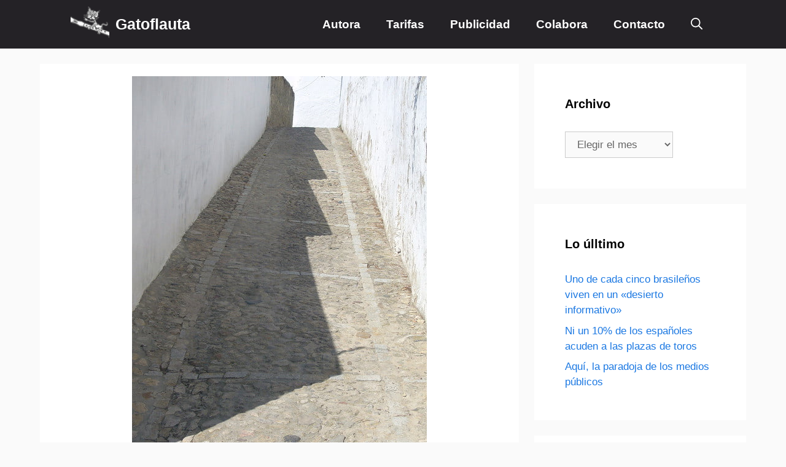

--- FILE ---
content_type: text/html; charset=UTF-8
request_url: https://www.gatoflauta.com/2017/02/18/__trashed/?noamp=mobile
body_size: 28535
content:
<!DOCTYPE html><html lang="es"><head><script data-no-optimize="1">var litespeed_docref=sessionStorage.getItem("litespeed_docref");litespeed_docref&&(Object.defineProperty(document,"referrer",{get:function(){return litespeed_docref}}),sessionStorage.removeItem("litespeed_docref"));</script> <meta charset="UTF-8"> <script type="litespeed/javascript">(()=>{var e={};e.g=function(){if("object"==typeof globalThis)return globalThis;try{return this||new Function("return this")()}catch(e){if("object"==typeof window)return window}}(),function({ampUrl:n,isCustomizePreview:t,isAmpDevMode:r,noampQueryVarName:o,noampQueryVarValue:s,disabledStorageKey:i,mobileUserAgents:a,regexRegex:c}){if("undefined"==typeof sessionStorage)return;const d=new RegExp(c);if(!a.some((e=>{const n=e.match(d);return!(!n||!new RegExp(n[1],n[2]).test(navigator.userAgent))||navigator.userAgent.includes(e)})))return;e.g.addEventListener("DOMContentLiteSpeedLoaded",(()=>{const e=document.getElementById("amp-mobile-version-switcher");if(!e)return;e.hidden=!1;const n=e.querySelector("a[href]");n&&n.addEventListener("click",(()=>{sessionStorage.removeItem(i)}))}));const g=r&&["paired-browsing-non-amp","paired-browsing-amp"].includes(window.name);if(sessionStorage.getItem(i)||t||g)return;const u=new URL(location.href),m=new URL(n);m.hash=u.hash,u.searchParams.has(o)&&s===u.searchParams.get(o)?sessionStorage.setItem(i,"1"):m.href!==u.href&&(window.stop(),location.replace(m.href))}({"ampUrl":"https:\/\/www.gatoflauta.com\/2017\/02\/18\/__trashed\/?amp=1","noampQueryVarName":"noamp","noampQueryVarValue":"mobile","disabledStorageKey":"amp_mobile_redirect_disabled","mobileUserAgents":["Mobile","Android","Silk\/","Kindle","BlackBerry","Opera Mini","Opera Mobi"],"regexRegex":"^\\\/((?:.|\\n)+)\\\/([i]*)$","isCustomizePreview":!1,"isAmpDevMode":!1})})()</script> <title>De momento, los mayores de 35 años en paro están en tierra de nadie - Gatoflauta</title><style id="perfmatters-used-css">:where(.wp-block-columns.has-background){padding:1.25em 2.375em;}.wp-block-embed.alignleft,.wp-block-embed.alignright,.wp-block[data-align=left]>[data-type="core/embed"],.wp-block[data-align=right]>[data-type="core/embed"]{max-width:360px;width:100%;}.wp-block-embed.alignleft .wp-block-embed__wrapper,.wp-block-embed.alignright .wp-block-embed__wrapper,.wp-block[data-align=left]>[data-type="core/embed"] .wp-block-embed__wrapper,.wp-block[data-align=right]>[data-type="core/embed"] .wp-block-embed__wrapper{min-width:280px;}.wp-block-cover .wp-block-embed{min-width:320px;min-height:240px;}.wp-block-embed{margin:0 0 1em;overflow-wrap:break-word;}.wp-block-embed figcaption{margin-top:.5em;margin-bottom:1em;}.wp-block-embed iframe{max-width:100%;}.wp-block-embed__wrapper{position:relative;}.wp-embed-responsive .wp-has-aspect-ratio .wp-block-embed__wrapper:before{content:"";display:block;padding-top:50%;}.wp-embed-responsive .wp-has-aspect-ratio iframe{position:absolute;top:0;right:0;bottom:0;left:0;height:100%;width:100%;}.wp-embed-responsive .wp-embed-aspect-21-9 .wp-block-embed__wrapper:before{padding-top:42.85%;}.wp-embed-responsive .wp-embed-aspect-18-9 .wp-block-embed__wrapper:before{padding-top:50%;}.wp-embed-responsive .wp-embed-aspect-16-9 .wp-block-embed__wrapper:before{padding-top:56.25%;}.wp-embed-responsive .wp-embed-aspect-4-3 .wp-block-embed__wrapper:before{padding-top:75%;}.wp-embed-responsive .wp-embed-aspect-1-1 .wp-block-embed__wrapper:before{padding-top:100%;}.wp-embed-responsive .wp-embed-aspect-9-16 .wp-block-embed__wrapper:before{padding-top:177.77%;}.wp-embed-responsive .wp-embed-aspect-1-2 .wp-block-embed__wrapper:before{padding-top:200%;}ol,ul{box-sizing:border-box;}:where(p.has-text-color:not(.has-link-color)) a{color:inherit;}:root{--wp--preset--font-size--normal:16px;--wp--preset--font-size--huge:42px;}.aligncenter{clear:both;}.screen-reader-text{border:0;clip:rect(1px,1px,1px,1px);-webkit-clip-path:inset(50%);clip-path:inset(50%);height:1px;margin:-1px;overflow:hidden;padding:0;position:absolute;width:1px;word-wrap:normal !important;}.screen-reader-text:focus{background-color:#ddd;clip:auto !important;-webkit-clip-path:none;clip-path:none;color:#444;display:block;font-size:1em;height:auto;left:5px;line-height:normal;padding:15px 23px 14px;text-decoration:none;top:5px;width:auto;z-index:100000;}html :where(.has-border-color),html :where([style*=border-width]){border-style:solid;}html :where(img[class*=wp-image-]){height:auto;max-width:100%;}.scriptlesssocialsharing{box-sizing:border-box;margin:18px auto;}.scriptlesssocialsharing a.button{border:none;border-radius:0;box-shadow:none;color:#fff;line-height:1;margin:0;text-align:center;text-decoration:none;}.scriptlesssocialsharing a.button:hover{color:#fff;}.scriptlesssocialsharing .screen-reader-text{position:absolute;clip:rect(1px,1px,1px,1px);height:1px;width:1px;border:0;overflow:hidden;}.scriptlesssocialsharing__buttons{display:flex;flex-wrap:wrap;}.scriptlesssocialsharing__buttons a.button{border:1px solid;display:flex;justify-content:center;align-items:center;}.scriptlesssocialsharing__icon{display:inline-block;fill:currentColor;font-size:18px;height:1em;width:1em;}.scriptlesssocialsharing .button.email{background-color:rgba(51,51,51,.8);}.scriptlesssocialsharing .button.email:hover{background-color:#333;}.scriptlesssocialsharing .button.twitter{background-color:rgba(29,161,242,.8);}.scriptlesssocialsharing .button.twitter:hover{background-color:#1da1f2;}.scriptlesssocialsharing .button.facebook{background-color:rgba(59,89,152,.8);}.scriptlesssocialsharing .button.facebook:hover{background-color:#3b5998;}.scriptlesssocialsharing .button.linkedin{background-color:rgba(0,119,181,.8);}.scriptlesssocialsharing .button.linkedin:hover{background-color:#0077b5;}.scriptlesssocialsharing .button.reddit{background-color:rgba(255,69,0,.8);}.scriptlesssocialsharing .button.reddit:hover{background-color:#ff4500;}.scriptlesssocialsharing .button.whatsapp{background-color:rgba(37,211,102,.8);}.scriptlesssocialsharing .button.whatsapp:hover{background-color:#25d366;}.scriptlesssocialsharing .button.telegram{background-color:rgba(0,136,204,.8);}.scriptlesssocialsharing .button.telegram:hover{background-color:#08c;}@media print{.scriptlesssocialsharing{display:none;}}@keyframes cmplz-fadein{from{opacity:0;}to{opacity:1;}}.comment-respond{margin-top:0;}.comment-form>.form-submit{margin-bottom:0;}.comment-form input,.comment-form-comment{margin-bottom:10px;}.comment-form-comment textarea{resize:vertical;}.comment-form #author,.comment-form #email,.comment-form #url{display:block;}#cancel-comment-reply-link{padding-left:10px;}blockquote,body,dd,dl,dt,fieldset,figure,h1,h2,h3,h4,h5,h6,hr,html,iframe,legend,li,ol,p,pre,textarea,ul{margin:0;padding:0;border:0;}html{font-family:sans-serif;-webkit-text-size-adjust:100%;-ms-text-size-adjust:100%;-webkit-font-smoothing:antialiased;-moz-osx-font-smoothing:grayscale;}main{display:block;}html{box-sizing:border-box;}*,::after,::before{box-sizing:inherit;}button,input,optgroup,select,textarea{font-family:inherit;font-size:100%;margin:0;}[type=search]{-webkit-appearance:textfield;outline-offset:-2px;}[type=search]::-webkit-search-decoration{-webkit-appearance:none;}::-moz-focus-inner{border-style:none;padding:0;}:-moz-focusring{outline:1px dotted ButtonText;}body,button,input,select,textarea{font-family:-apple-system,system-ui,BlinkMacSystemFont,"Segoe UI",Helvetica,Arial,sans-serif,"Apple Color Emoji","Segoe UI Emoji","Segoe UI Symbol";font-weight:400;text-transform:none;font-size:17px;line-height:1.5;}p{margin-bottom:1.5em;}h1,h2,h3,h4,h5,h6{font-family:inherit;font-size:100%;font-style:inherit;font-weight:inherit;}pre{background:rgba(0,0,0,.05);font-family:inherit;font-size:inherit;line-height:normal;margin-bottom:1.5em;padding:20px;overflow:auto;max-width:100%;}h1{font-size:42px;margin-bottom:20px;line-height:1.2em;font-weight:400;text-transform:none;}h2{font-size:35px;margin-bottom:20px;line-height:1.2em;font-weight:400;text-transform:none;}h3{font-size:29px;margin-bottom:20px;line-height:1.2em;font-weight:400;text-transform:none;}h4{font-size:24px;}h4,h5,h6{margin-bottom:20px;}ol,ul{margin:0 0 1.5em 3em;}ul{list-style:disc;}li>ol,li>ul{margin-bottom:0;margin-left:1.5em;}b,strong{font-weight:700;}cite,dfn,em,i{font-style:italic;}ins,mark{text-decoration:none;}small{font-size:75%;}figure{margin:0;}img{height:auto;max-width:100%;}button,input[type=button],input[type=reset],input[type=submit]{background:#55555e;color:#fff;border:1px solid transparent;cursor:pointer;-webkit-appearance:button;padding:10px 20px;}input[type=email],input[type=number],input[type=password],input[type=search],input[type=tel],input[type=text],input[type=url],select,textarea{border:1px solid;border-radius:0;padding:10px 15px;max-width:100%;}textarea{width:100%;}a,button,input{transition:color .1s ease-in-out,background-color .1s ease-in-out;}a{text-decoration:none;}.button,.wp-block-button .wp-block-button__link{padding:10px 20px;display:inline-block;}.alignleft{float:left;margin-right:1.5em;}.aligncenter{clear:both;display:block;margin:0 auto;}.size-auto,.size-full,.size-large,.size-medium,.size-thumbnail{max-width:100%;height:auto;}.screen-reader-text{border:0;clip:rect(1px,1px,1px,1px);-webkit-clip-path:inset(50%);clip-path:inset(50%);height:1px;margin:-1px;overflow:hidden;padding:0;position:absolute !important;width:1px;word-wrap:normal !important;}.screen-reader-text:focus{background-color:#f1f1f1;border-radius:3px;box-shadow:0 0 2px 2px rgba(0,0,0,.6);clip:auto !important;-webkit-clip-path:none;clip-path:none;color:#21759b;display:block;font-size:.875rem;font-weight:700;height:auto;left:5px;line-height:normal;padding:15px 23px 14px;text-decoration:none;top:5px;width:auto;z-index:100000;}#primary[tabindex="-1"]:focus{outline:0;}.main-navigation{z-index:100;padding:0;clear:both;display:block;}.main-navigation a{display:block;text-decoration:none;font-weight:400;text-transform:none;font-size:15px;}.main-navigation ul{list-style:none;margin:0;padding-left:0;}.main-navigation .main-nav ul li a{padding-left:20px;padding-right:20px;line-height:60px;}.inside-navigation{position:relative;}.main-navigation .inside-navigation{display:flex;align-items:center;flex-wrap:wrap;justify-content:space-between;}.main-navigation .main-nav>ul{display:flex;flex-wrap:wrap;align-items:center;}.main-navigation li{position:relative;}.main-navigation .menu-bar-items{display:flex;align-items:center;font-size:15px;}.main-navigation .menu-bar-items a{color:inherit;}.main-navigation .menu-bar-item{position:relative;}.main-navigation .menu-bar-item.search-item{z-index:20;}.main-navigation .menu-bar-item>a{padding-left:20px;padding-right:20px;line-height:60px;}.sidebar .main-navigation .main-nav{flex-basis:100%;}.sidebar .main-navigation .main-nav>ul{flex-direction:column;}.sidebar .main-navigation .menu-bar-items{margin:0 auto;}.sidebar .main-navigation .menu-bar-items .search-item{order:10;}.nav-align-right .inside-navigation{justify-content:flex-end;}.main-navigation ul ul{display:block;box-shadow:1px 1px 0 rgba(0,0,0,.1);float:left;position:absolute;left:-99999px;opacity:0;z-index:99999;width:200px;text-align:left;top:auto;transition:opacity 80ms linear;transition-delay:0s;pointer-events:none;height:0;overflow:hidden;}.main-navigation ul ul a{display:block;}.main-navigation ul ul li{width:100%;}.main-navigation .main-nav ul ul li a{line-height:normal;padding:10px 20px;font-size:14px;}.main-navigation:not(.toggled) ul li.sfHover>ul,.main-navigation:not(.toggled) ul li:hover>ul{left:auto;opacity:1;transition-delay:150ms;pointer-events:auto;height:auto;overflow:visible;}.main-navigation:not(.toggled) ul ul li.sfHover>ul,.main-navigation:not(.toggled) ul ul li:hover>ul{left:100%;top:0;}.widget-area .main-navigation li{float:none;display:block;width:100%;padding:0;margin:0;}.sidebar .main-navigation.sub-menu-right ul li.sfHover ul,.sidebar .main-navigation.sub-menu-right ul li:hover ul{top:0;left:100%;}.site-main .comment-navigation,.site-main .post-navigation,.site-main .posts-navigation{margin:0 0 2em;overflow:hidden;}.site-main .post-navigation{margin-bottom:0;}.main-title{margin:0;font-size:25px;line-height:1.2em;word-wrap:break-word;font-weight:700;text-transform:none;}.site-logo{display:inline-block;max-width:100%;}.entry-header .gp-icon,.posted-on .updated{display:none;}.byline,.entry-header .cat-links,.entry-header .comments-link,.entry-header .tags-links,.group-blog .byline,.single .byline{display:inline;}footer.entry-meta .byline,footer.entry-meta .posted-on{display:block;}.entry-content:not(:first-child),.entry-summary:not(:first-child),.page-content:not(:first-child){margin-top:2em;}.entry-header,.site-content{word-wrap:break-word;}.entry-title{margin-bottom:0;}.entry-meta{font-size:85%;margin-top:.5em;line-height:1.5;}footer.entry-meta{margin-top:2em;}.cat-links,.comments-link,.tags-links{display:block;}.entry-content>p:last-child,.entry-summary>p:last-child,.page-content>p:last-child,.read-more-container,.taxonomy-description p:last-child{margin-bottom:0;}.wp-caption{margin-bottom:1.5em;max-width:100%;position:relative;}.wp-caption img[class*=wp-image-]{display:block;margin:0 auto 0;max-width:100%;}.wp-caption .wp-caption-text{font-size:75%;padding-top:5px;opacity:.8;}.wp-caption img{position:relative;vertical-align:bottom;}.widget-area .widget{padding:40px;}.widget select{max-width:100%;}.footer-widgets .widget :last-child,.sidebar .widget :last-child{margin-bottom:0;}.widget-title{margin-bottom:30px;font-size:20px;line-height:1.5;font-weight:400;text-transform:none;}.widget ol,.widget ul{margin:0;}.widget .search-field{width:100%;}.widget .search-form{display:flex;}.footer-widgets .widget:last-child,.sidebar .widget:last-child{margin-bottom:0;}.widget ul li{list-style-type:none;position:relative;margin-bottom:.5em;}.widget ul li ul{margin-left:1em;margin-top:.5em;}.site-content{display:flex;}.grid-container{margin-left:auto;margin-right:auto;max-width:1200px;}.page-header,.sidebar .widget,.site-main>*{margin-bottom:20px;}.separate-containers .comments-area,.separate-containers .inside-article,.separate-containers .page-header,.separate-containers .paging-navigation{padding:40px;}.separate-containers .site-main{margin:20px;}.separate-containers.both-right .site-main,.separate-containers.right-sidebar .site-main{margin-left:0;}.separate-containers .inside-left-sidebar,.separate-containers .inside-right-sidebar{margin-top:20px;margin-bottom:20px;}.widget-area .main-navigation{margin-bottom:20px;}.one-container .site-main>:last-child,.separate-containers .site-main>:last-child{margin-bottom:0;}.sidebar .grid-container{max-width:100%;width:100%;}.inside-site-info{display:flex;align-items:center;justify-content:center;padding:20px 40px;}.site-info{text-align:center;font-size:15px;}.featured-image{line-height:0;}.separate-containers .featured-image{margin-top:20px;}.separate-containers .inside-article>.featured-image{margin-top:0;margin-bottom:2em;}.gp-icon{display:inline-flex;align-self:center;}.gp-icon svg{height:1em;width:1em;top:.125em;position:relative;fill:currentColor;}.close-search .icon-search svg:nth-child(1),.icon-menu-bars svg:nth-child(2),.icon-search svg:nth-child(2),.toggled .icon-menu-bars svg:nth-child(1){display:none;}.entry-meta .gp-icon{margin-right:.6em;opacity:.7;}.container.grid-container{width:auto;}.menu-toggle,.mobile-bar-items,.sidebar-nav-mobile{display:none;}.menu-toggle{padding:0 20px;line-height:60px;margin:0;font-weight:400;text-transform:none;font-size:15px;cursor:pointer;}.menu-toggle .mobile-menu{padding-left:3px;}.menu-toggle .gp-icon+.mobile-menu{padding-left:9px;}.menu-toggle .mobile-menu:empty{display:none;}button.menu-toggle{background-color:transparent;flex-grow:1;border:0;text-align:center;}button.menu-toggle:active,button.menu-toggle:focus,button.menu-toggle:hover{background-color:transparent;}.has-menu-bar-items button.menu-toggle{flex-grow:0;}@media (max-width:768px){a,body,button,input,select,textarea{transition:all 0s ease-in-out;}.site-content{flex-direction:column;}.container .site-content .content-area{width:auto;}.is-left-sidebar.sidebar,.is-right-sidebar.sidebar{width:auto;order:initial;}#main{margin-left:0;margin-right:0;}body:not(.no-sidebar) #main{margin-bottom:0;}.alignleft,.alignright{float:none;display:block;margin-left:auto;margin-right:auto;}.entry-meta{font-size:inherit;}.entry-meta a{line-height:1.8em;}}.post-image-above-header .inside-article .featured-image,.post-image-above-header .inside-article .post-image{margin-top:0;margin-bottom:2em;}.post-image-aligned-center .featured-image,.post-image-aligned-center .post-image{text-align:center;}@media (max-width:768px){body:not(.post-image-aligned-center) .featured-image,body:not(.post-image-aligned-center) .inside-article .featured-image,body:not(.post-image-aligned-center) .inside-article .post-image{margin-right:0;margin-left:0;float:none;text-align:center;}}.navigation-branding,.site-logo.mobile-header-logo{display:flex;align-items:center;order:0;margin-right:10px;}.navigation-branding img,.site-logo.mobile-header-logo img{position:relative;padding:10px 0;display:block;transition:height .3s ease;}.navigation-branding>div+.main-title{margin-left:10px;}.navigation-branding .main-title{transition:line-height .3s ease;}.navigation-branding .main-title a{font-family:inherit;font-size:inherit;font-weight:inherit;text-transform:unset;}.main-navigation .menu-toggle{flex-grow:1;width:auto;}.main-navigation.has-branding .menu-toggle,.main-navigation.has-sticky-branding.navigation-stick .menu-toggle{flex-grow:0;padding-right:20px;order:2;}.nav-align-right .navigation-branding{margin-right:auto;}.main-navigation.has-branding:not([class*=nav-align-]):not(.mobile-header-navigation) .inside-navigation,.main-navigation.has-sticky-branding.navigation-stick:not([class*=nav-align-]):not(.mobile-header-navigation) .inside-navigation{justify-content:flex-start;}.main-navigation.has-branding:not([class*=nav-align-]):not(.mobile-header-navigation) .menu-bar-items,.main-navigation.has-sticky-branding.navigation-stick:not([class*=nav-align-]):not(.mobile-header-navigation) .menu-bar-items{margin-left:auto;}</style><meta name="viewport" content="width=device-width, initial-scale=1"><meta name="robots" content="max-snippet:-1,max-image-preview:large,max-video-preview:-1" /><link rel="canonical" href="https://www.gatoflauta.com/2017/02/18/__trashed/" /><meta name="description" content="Quedarse en paro en España sigue siendo una putada. Si eres mayor de 35 años, aunque, se sufra una tasa de desempleo menor, es muy difícil volver al mercado…" /><meta property="og:type" content="article" /><meta property="og:locale" content="es_ES" /><meta property="og:site_name" content="Gatoflauta" /><meta property="og:title" content="De momento, los mayores de 35 años en paro están en tierra de nadie" /><meta property="og:description" content="Quedarse en paro en España sigue siendo una putada. Si eres mayor de 35 años, aunque, se sufra una tasa de desempleo menor, es muy difícil volver al mercado laboral. Encima, las mujeres tienen que…" /><meta property="og:url" content="https://www.gatoflauta.com/2017/02/18/__trashed/" /><meta property="og:image" content="https://www.gatoflauta.com/wp-content/uploads/2017/02/1170062982_132e8422f1_z.jpg" /><meta property="og:image:width" content="480" /><meta property="og:image:height" content="640" /><meta property="og:image:alt" content="periodista de datos" /><meta property="article:published_time" content="2017-02-18T12:01:05+00:00" /><meta property="article:modified_time" content="2017-02-18T13:13:46+00:00" /><meta name="twitter:card" content="summary_large_image" /><meta name="twitter:title" content="De momento, los mayores de 35 años en paro están en tierra de nadie" /><meta name="twitter:description" content="Quedarse en paro en España sigue siendo una putada. Si eres mayor de 35 años, aunque, se sufra una tasa de desempleo menor, es muy difícil volver al mercado laboral. Encima, las mujeres tienen que…" /><meta name="twitter:image" content="https://www.gatoflauta.com/wp-content/uploads/2017/02/1170062982_132e8422f1_z.jpg" /><meta name="twitter:image:alt" content="periodista de datos" /> <script type="application/ld+json">{"@context":"https://schema.org","@graph":[{"@type":"WebSite","@id":"https://www.gatoflauta.com/#/schema/WebSite","url":"https://www.gatoflauta.com/","name":"Gatoflauta","description":"Análisis de la realidad social y política desde las cifras","inLanguage":"es","potentialAction":{"@type":"SearchAction","target":{"@type":"EntryPoint","urlTemplate":"https://www.gatoflauta.com/search/{search_term_string}/"},"query-input":"required name=search_term_string"},"publisher":{"@type":"Organization","@id":"https://www.gatoflauta.com/#/schema/Organization","name":"Gatoflauta","url":"https://www.gatoflauta.com/","logo":{"@type":"ImageObject","url":"https://www.gatoflauta.com/wp-content/uploads/2015/08/cropped-cropped-cropped-logo-gatito-twitter1-e1471785656403.png","contentUrl":"https://www.gatoflauta.com/wp-content/uploads/2015/08/cropped-cropped-cropped-logo-gatito-twitter1-e1471785656403.png","width":60,"height":56}}},{"@type":"WebPage","@id":"https://www.gatoflauta.com/2017/02/18/__trashed/","url":"https://www.gatoflauta.com/2017/02/18/__trashed/","name":"De momento, los mayores de 35 años en paro están en tierra de nadie - Gatoflauta","description":"Quedarse en paro en España sigue siendo una putada. Si eres mayor de 35 años, aunque, se sufra una tasa de desempleo menor, es muy difícil volver al mercado…","inLanguage":"es","isPartOf":{"@id":"https://www.gatoflauta.com/#/schema/WebSite"},"breadcrumb":{"@type":"BreadcrumbList","@id":"https://www.gatoflauta.com/#/schema/BreadcrumbList","itemListElement":[{"@type":"ListItem","position":1,"item":"https://www.gatoflauta.com/","name":"Gatoflauta"},{"@type":"ListItem","position":2,"item":"https://www.gatoflauta.com/category/uncategorized/","name":"Categoría: OPINIÓN"},{"@type":"ListItem","position":3,"name":"De momento, los mayores de 35 años en paro están en tierra de nadie"}]},"potentialAction":{"@type":"ReadAction","target":"https://www.gatoflauta.com/2017/02/18/__trashed/"},"datePublished":"2017-02-18T12:01:05+00:00","dateModified":"2017-02-18T13:13:46+00:00","author":{"@type":"Person","@id":"https://www.gatoflauta.com/#/schema/Person/ffa651e731e0628c746cad3e899f87c8","name":"Raquel García","description":"Periodista de datos y bloguera. En b&uacute;squeda activa de   nuevos proyectos period&iacute;sticos..."}}]}</script> <link rel="alternate" type="application/rss+xml" title="Gatoflauta &raquo; Feed" href="https://www.gatoflauta.com/feed/" /><link rel="alternate" type="application/rss+xml" title="Gatoflauta &raquo; Feed de los comentarios" href="https://www.gatoflauta.com/comments/feed/" /><link rel="alternate" type="application/rss+xml" title="Gatoflauta &raquo; Comentario De momento, los mayores de 35 años en paro están en tierra de nadie del feed" href="https://www.gatoflauta.com/2017/02/18/__trashed/feed/" /><link rel="alternate" title="oEmbed (JSON)" type="application/json+oembed" href="https://www.gatoflauta.com/wp-json/oembed/1.0/embed?url=https%3A%2F%2Fwww.gatoflauta.com%2F2017%2F02%2F18%2F__trashed%2F" /><link rel="alternate" title="oEmbed (XML)" type="text/xml+oembed" href="https://www.gatoflauta.com/wp-json/oembed/1.0/embed?url=https%3A%2F%2Fwww.gatoflauta.com%2F2017%2F02%2F18%2F__trashed%2F&#038;format=xml" /><style id="litespeed-ucss">div.fca-ept-layout2 div.fca-ept-features-div .fca-ept-features li::marker{color:#0f61d8}.has-drop-cap:not(:focus):first-letter{float:left;font-size:8.4em;line-height:.68;font-weight:100;margin:.05em .1em 0 0;text-transform:uppercase;font-style:normal}.screen-reader-text:focus{font-size:1em}.comment-respond{margin-top:0}.comment-form>.form-submit{margin-bottom:0}.comment-form input,.comment-form-comment{margin-bottom:10px}.comment-form #author,.comment-form #email,.comment-form #url,main{display:block}#cancel-comment-reply-link{padding-left:10px}body,html,li{margin:0}body,figure,h1,h2,h3,html,li,p,ul{padding:0;border:0}hr{padding:0}html{font-family:sans-serif;-webkit-text-size-adjust:100%;-ms-text-size-adjust:100%;-webkit-font-smoothing:antialiased;-moz-osx-font-smoothing:grayscale;box-sizing:border-box}*,::after,::before{box-sizing:inherit}button,input,select,textarea{margin:0}[type=search]{-webkit-appearance:textfield;outline-offset:-2px}[type=search]::-webkit-search-decoration{-webkit-appearance:none}::-moz-focus-inner{border-style:none;padding:0}:-moz-focusring{outline:1px dotted ButtonText}body,h1,h2,h3{text-transform:none}body,button,input,select,textarea{font-family:-apple-system,system-ui,BlinkMacSystemFont,"Segoe UI",Helvetica,Arial,sans-serif,"Apple Color Emoji","Segoe UI Emoji","Segoe UI Symbol";font-weight:400;font-size:17px}button,input,select,textarea{text-transform:none;line-height:1.5}p{margin:0 0 1.5em}h1,h2,h3{font-family:inherit;font-style:inherit;margin:0 0 20px;line-height:1.2em;font-weight:600;font-size:40px}hr{background-color:rgba(0,0,0,.1);border:0;height:1px;margin:40px 0}h2,h3{font-size:30px}h3{font-weight:400;font-size:20px}ul{margin:0 0 1.5em 3em;list-style:disc}strong{font-weight:700}em{font-style:italic}ins{text-decoration:none}small{font-size:75%}figure{margin:0}img{height:auto;max-width:100%}button,input[type=submit]{background:#55555e;border:1px solid transparent;cursor:pointer;-webkit-appearance:button;padding:10px 20px}input[type=email],input[type=search],input[type=text],input[type=url],select,textarea{border:1px solid;border-radius:0;padding:10px 15px;max-width:100%}textarea{width:100%}a,button,input{transition:color .1s ease-in-out,background-color .1s ease-in-out}a,a:focus,a:hover,a:visited{text-decoration:none}.alignleft{float:left;margin-right:1.5em}.alignright{float:right;margin-left:1.5em}.aligncenter{clear:both;display:block;margin:0 auto}.size-full,.size-thumbnail{max-width:100%;height:auto}.screen-reader-text{border:0;clip:rect(1px,1px,1px,1px);-webkit-clip-path:inset(50%);clip-path:inset(50%);height:1px;margin:-1px;overflow:hidden;padding:0;position:absolute!important;width:1px;word-wrap:normal!important}.screen-reader-text:focus{background-color:#f1f1f1;border-radius:3px;box-shadow:0 0 2px 2px rgba(0,0,0,.6);clip:auto!important;-webkit-clip-path:none;clip-path:none;color:#21759b;display:block;font-size:.875rem;font-weight:700;height:auto;left:5px;line-height:normal;padding:15px 23px 14px;text-decoration:none;top:5px;width:auto;z-index:100000}.main-navigation{z-index:100;padding:0;clear:both;display:block}.main-navigation a{display:block;text-decoration:none;text-transform:none}.main-navigation ul{list-style:none;margin:0;padding-left:0}.inside-navigation,.main-navigation li{position:relative}.main-navigation .inside-navigation{display:flex;align-items:center;flex-wrap:wrap;justify-content:space-between}.main-navigation .main-nav>ul{flex-wrap:wrap}.main-navigation .main-nav>ul,.main-navigation .menu-bar-items{display:flex;align-items:center}.main-navigation .menu-bar-items a{color:inherit}.main-navigation .menu-bar-item,.wp-caption img{position:relative}.main-navigation .menu-bar-item.search-item{z-index:20}.nav-align-right .inside-navigation{justify-content:flex-end}.site-main .post-navigation{overflow:hidden;margin:0}.main-title{margin:0;font-size:25px;line-height:1.2em;word-wrap:break-word;font-weight:700;text-transform:none}.site-logo{display:inline-block;max-width:100%}.posted-on .updated{display:none}.byline,.single .byline{display:inline}.entry-header,.site-content{word-wrap:break-word}.entry-title{margin-bottom:0}.entry-meta{font-size:85%;margin-top:.5em;line-height:1.5}footer.entry-meta{margin-top:2em}.cat-links,.tags-links{display:block}.wp-caption{margin-bottom:1.5em;position:relative}.wp-caption img[class*=wp-image-]{display:block;margin:0 auto;max-width:100%}.wp-caption .wp-caption-text{font-size:75%;padding-top:5px;opacity:.8}.wp-caption img{vertical-align:bottom}.widget select,.wp-caption{max-width:100%}.sidebar .widget :last-child,.sidebar .widget:last-child{margin-bottom:0}.widget-title{margin-bottom:30px;font-size:20px;line-height:1.5;text-transform:none}.widget ul{margin:0}.widget ul li{list-style-type:none;position:relative;margin-bottom:.5em}.site-content{display:flex}.grid-container{margin-left:auto;margin-right:auto}.separate-containers.right-sidebar .site-main{margin-left:0}.separate-containers .site-main>:last-child{margin-bottom:0}.inside-site-info{display:flex;align-items:center;justify-content:center}.site-info{text-align:center;font-size:15px}.featured-image{line-height:0}.separate-containers .inside-article>.featured-image{margin-top:0;margin-bottom:2em}.gp-icon{display:inline-flex;align-self:center}.gp-icon svg{height:1em;width:1em;top:.125em;position:relative;fill:currentColor}.icon-menu-bars svg:nth-child(2),.icon-search svg:nth-child(2){display:none}.entry-meta .gp-icon{margin-right:.6em;opacity:.7}.container.grid-container{width:auto}.menu-toggle{display:none;margin:0;text-transform:none;cursor:pointer}.menu-toggle .mobile-menu{padding-left:3px}.menu-toggle .gp-icon+.mobile-menu{padding-left:9px}button.menu-toggle{background-color:transparent;flex-grow:1;border:0;text-align:center}button.menu-toggle:active,button.menu-toggle:focus,button.menu-toggle:hover{background-color:transparent}.has-menu-bar-items button.menu-toggle{flex-grow:0}@media (max-width:768px){a,body,button,input,select,textarea{transition:all 0s ease-in-out}.site-content{flex-direction:column}.container .site-content .content-area{width:auto}.is-right-sidebar.sidebar{width:auto;order:initial}#main{margin-left:0;margin-right:0}body:not(.no-sidebar) #main{margin-bottom:0}.alignleft,.alignright{float:none;display:block;margin-left:auto;margin-right:auto}.entry-meta{font-size:inherit}.entry-meta a{line-height:1.8em}}body{background-color:#fafafa;color:#212121}a{color:#1b78e2}a:active,a:focus,a:hover{color:#000}.grid-container{max-width:1150px}.navigation-search{position:absolute;left:-99999px;pointer-events:none;visibility:hidden;z-index:20;width:100%;top:0;transition:opacity .1s ease-in-out;opacity:0}.navigation-search input[type=search]{outline:0;border:0;vertical-align:bottom;line-height:1;opacity:.9;width:100%;z-index:20;border-radius:0;-webkit-appearance:none}.navigation-search input::-ms-clear{display:none;width:0;height:0}.navigation-search input::-ms-reveal{display:none;width:0;height:0}.navigation-search input::-webkit-search-cancel-button,.navigation-search input::-webkit-search-decoration,.navigation-search input::-webkit-search-results-button,.navigation-search input::-webkit-search-results-decoration{display:none}body,button,input,select,textarea{font-family:"Open Sans",sans-serif}body{line-height:1.5}.main-navigation a,.menu-toggle{font-weight:700;font-size:19px}.main-navigation .menu-bar-items{font-size:19px}.widget-title{font-weight:600}.sidebar .widget{font-size:17px}input[type=submit]{font-size:15px}@media (max-width:768px){.main-title{font-size:20px}h1{font-size:30px}h2{font-size:25px}}.main-navigation{background-color:#242226}.main-navigation .main-nav ul li a,.main-navigation .menu-bar-items,.main-title a,.main-title a:hover,.menu-toggle{color:#fff}.main-navigation .main-nav ul li:focus>a,.main-navigation .main-nav ul li:hover>a,.main-navigation .menu-bar-item:hover>a,.navigation-search input[type=search],.navigation-search input[type=search]:active,.navigation-search input[type=search]:focus{color:#fff;background-color:#35343a}button.menu-toggle:focus,button.menu-toggle:hover{color:#fff}.separate-containers .comments-area,.separate-containers .inside-article,.sidebar .widget{background-color:#fff}.entry-meta{color:#878787}.entry-meta a{color:#727272}.entry-meta a:hover{color:#0a0101}.sidebar .widget .widget-title{color:#000}.site-info,.site-info a{color:#2f4468}.site-info a:hover{color:#0a0a0a}input[type=email],input[type=search],input[type=text],input[type=url],select,textarea{color:#666;background-color:#fafafa;border-color:#ccc}input[type=email]:focus,input[type=search]:focus,input[type=text]:focus,input[type=url]:focus,select:focus,textarea:focus{color:#666;background-color:#fff;border-color:#bfbfbf}button,input[type=submit]{color:#fff;background-color:#242226}button:focus,button:hover,input[type=submit]:focus,input[type=submit]:hover{color:#fff;background-color:#35343a}@media (max-width:730px){.main-navigation .menu-bar-item:hover>a{background:0 0;color:#fff}}.nav-below-header .main-navigation .inside-navigation.grid-container{padding:0 19px}.separate-containers .comments-area,.separate-containers .inside-article{padding:20px 50px 50px}.sidebar .widget,.site-main>*{margin-bottom:25px}.separate-containers .site-main{margin:25px}.separate-containers .featured-image{margin-top:25px}.separate-containers .inside-right-sidebar{margin-top:25px;margin-bottom:25px}.main-navigation .main-nav ul li a,.main-navigation .menu-bar-item>a{padding-left:21px;padding-right:21px;line-height:79px}.menu-toggle{padding:0 21px;line-height:79px}.navigation-search input[type=search]{height:79px}.widget-area .widget{padding:50px}.inside-site-info{padding:20px}@media (max-width:768px){.separate-containers .comments-area,.separate-containers .inside-article{padding:30px}.inside-site-info{padding-right:10px;padding-left:10px}}.is-right-sidebar{width:30%}.site-content .content-area{width:70%}@media (max-width:730px){.main-navigation .menu-toggle{display:block}.main-navigation ul,.main-navigation:not(.slideout-navigation):not(.toggled) .main-nav>ul{display:none}.nav-align-right .inside-navigation{justify-content:space-between}}.navigation-branding .main-title{font-weight:700;text-transform:none;font-size:25px}@media (max-width:730px){.navigation-branding .main-title{font-size:20px}}.main-navigation .main-nav ul li a,.main-navigation .menu-bar-item>a,.menu-toggle{transition:line-height .3s ease}.entry-content:not(:first-child),footer.entry-meta{margin-top:2.4em}.post-image-above-header .inside-article div.featured-image{margin-bottom:2.4em}.addtoany_content{clear:both;margin:16px auto}.addtoany_list{display:inline;line-height:16px}.addtoany_list a{border:0;box-shadow:none;display:inline-block;font-size:16px;padding:0 4px;vertical-align:middle}.addtoany_list.a2a_kit_size_32 a{font-size:32px}.addtoany_list a:hover,.site .a2a_kit.addtoany_list a:focus{background:0 0;border:0;box-shadow:none}.post-image-above-header .inside-article .featured-image{margin-top:0;margin-bottom:2em}.post-image-aligned-center .featured-image{text-align:center}.navigation-branding{display:flex;align-items:center;order:0;margin-right:10px}.navigation-branding img{position:relative;padding:10px 0;display:block;transition:height .3s ease;height:79px;width:auto}.navigation-branding>div+.main-title{margin-left:10px}.navigation-branding .main-title{transition:line-height .3s ease}.navigation-branding .main-title a{font-family:inherit;font-size:inherit;font-weight:inherit;text-transform:unset}.main-navigation .menu-toggle{flex-grow:1;width:auto}.main-navigation.has-branding .menu-toggle{flex-grow:0;padding-right:20px;order:2}.nav-align-right .navigation-branding{margin-right:auto}.main-navigation.has-branding .inside-navigation.grid-container{padding:0 50px}.navigation-branding .main-title{line-height:79px}@media (max-width:730px){.navigation-branding{margin-right:auto;margin-left:10px}.navigation-branding .main-title{margin-left:10px}.main-navigation.has-branding .inside-navigation.grid-container{padding:0}}#amp-mobile-version-switcher{position:absolute;width:100%;left:0;z-index:100}#amp-mobile-version-switcher>a{display:block;padding:15px 0;font-family:-apple-system,BlinkMacSystemFont,Segoe UI,Roboto,Oxygen-Sans,Ubuntu,Cantarell,Helvetica Neue,sans-serif;font-size:16px;font-weight:600;color:#eaeaea;text-align:center;text-decoration:none;background-color:#444;border:0}#amp-mobile-version-switcher>a:active,#amp-mobile-version-switcher>a:focus,#amp-mobile-version-switcher>a:hover{text-decoration:underline}#nav-below{text-align:center}</style><link rel="preload" as="image" href="https://www.gatoflauta.com/wp-content/uploads/2015/08/cropped-cropped-cropped-logo-gatito-twitter1-e1471785656403.png.webp"><link rel="preload" as="image" href="https://www.gatoflauta.com/wp-content/uploads/2017/02/1170062982_132e8422f1_z.jpg"><link rel="preload" as="image" href="https://www.gatoflauta.com/wp-content/uploads/2017/02/1170062982_132e8422f1_z.jpg"><link rel="preload" as="image" href="http://gatoflauta.com/periodista/images/mascotte.png"><link rel="stylesheet" id="cmplz-general-css" media="all" data-pmdelayedstyle="https://www.gatoflauta.com/wp-content/plugins/complianz-gdpr/assets/css/cookieblocker.min.css?ver=1765979283"> <script type="litespeed/javascript" data-src="https://www.gatoflauta.com/wp-includes/js/jquery/jquery.min.js?ver=3.7.1" id="jquery-core-js"></script> <script data-ad-client="ca-pub-1981303202031161" type="litespeed/javascript" data-src="https://pagead2.googlesyndication.com/pagead/js/adsbygoogle.js"></script><link rel="alternate" type="text/html" media="only screen and (max-width: 640px)" href="https://www.gatoflauta.com/2017/02/18/__trashed/?amp=1"><style>.cmplz-hidden {
					display: none !important;
				}</style><link rel="amphtml" href="https://www.gatoflauta.com/2017/02/18/__trashed/?amp=1"><link rel="icon" href="https://www.gatoflauta.com/wp-content/uploads/2014/12/patita1.jpg" sizes="32x32" /><link rel="icon" href="https://www.gatoflauta.com/wp-content/uploads/2014/12/patita1.jpg" sizes="192x192" /><link rel="apple-touch-icon" href="https://www.gatoflauta.com/wp-content/uploads/2014/12/patita1.jpg" /><meta name="msapplication-TileImage" content="https://www.gatoflauta.com/wp-content/uploads/2014/12/patita1.jpg" /></head><body data-cmplz=1 class="wp-singular post-template-default single single-post postid-6198 single-format-standard wp-custom-logo wp-embed-responsive wp-theme-generatepress wp-child-theme-generatepress_child post-image-above-header post-image-aligned-center sticky-menu-no-transition sticky-enabled both-sticky-menu right-sidebar nav-below-header separate-containers nav-search-enabled header-aligned-left dropdown-hover featured-image-active" itemtype="https://schema.org/Blog" itemscope>
<a class="screen-reader-text skip-link" href="#content" title="Saltar al contenido">Saltar al contenido</a><nav class="auto-hide-sticky has-branding main-navigation nav-align-right has-menu-bar-items sub-menu-right" id="site-navigation" aria-label="Principal"  itemtype="https://schema.org/SiteNavigationElement" itemscope><div class="inside-navigation grid-container"><div class="navigation-branding"><div class="site-logo">
<a href="https://www.gatoflauta.com/" title="Gatoflauta" rel="home">
<img class="header-image is-logo-image" alt="Gatoflauta" src="https://www.gatoflauta.com/wp-content/uploads/2015/08/cropped-cropped-cropped-logo-gatito-twitter1-e1471785656403.png.webp" title="Gatoflauta" width="60" height="56" fetchpriority="high" decoding="sync"/>
</a></div><p class="main-title" itemprop="headline">
<a href="https://www.gatoflauta.com/" rel="home">
Gatoflauta
</a></p></div><form method="get" class="search-form navigation-search" action="https://www.gatoflauta.com/">
<input type="search" class="search-field" value="" name="s" title="Buscar" /></form>				<button class="menu-toggle" aria-controls="primary-menu" aria-expanded="false">
<span class="gp-icon icon-menu-bars"><svg viewBox="0 0 512 512" aria-hidden="true" xmlns="http://www.w3.org/2000/svg" width="1em" height="1em"><path d="M0 96c0-13.255 10.745-24 24-24h464c13.255 0 24 10.745 24 24s-10.745 24-24 24H24c-13.255 0-24-10.745-24-24zm0 160c0-13.255 10.745-24 24-24h464c13.255 0 24 10.745 24 24s-10.745 24-24 24H24c-13.255 0-24-10.745-24-24zm0 160c0-13.255 10.745-24 24-24h464c13.255 0 24 10.745 24 24s-10.745 24-24 24H24c-13.255 0-24-10.745-24-24z" /></svg><svg viewBox="0 0 512 512" aria-hidden="true" xmlns="http://www.w3.org/2000/svg" width="1em" height="1em"><path d="M71.029 71.029c9.373-9.372 24.569-9.372 33.942 0L256 222.059l151.029-151.03c9.373-9.372 24.569-9.372 33.942 0 9.372 9.373 9.372 24.569 0 33.942L289.941 256l151.03 151.029c9.372 9.373 9.372 24.569 0 33.942-9.373 9.372-24.569 9.372-33.942 0L256 289.941l-151.029 151.03c-9.373 9.372-24.569 9.372-33.942 0-9.372-9.373-9.372-24.569 0-33.942L222.059 256 71.029 104.971c-9.372-9.373-9.372-24.569 0-33.942z" /></svg></span><span class="mobile-menu">Menú</span>				</button><div id="primary-menu" class="main-nav"><ul id="menu-menu-principal" class=" menu sf-menu"><li id="menu-item-3429" class="menu-item menu-item-type-post_type menu-item-object-page menu-item-3429"><a href="https://www.gatoflauta.com/que-puedo-hacer-por-ti/">Autora</a></li><li id="menu-item-3430" class="menu-item menu-item-type-post_type menu-item-object-page menu-item-3430"><a href="https://www.gatoflauta.com/quien-soy/">Tarifas</a></li><li id="menu-item-5692" class="menu-item menu-item-type-post_type menu-item-object-page menu-item-5692"><a href="https://www.gatoflauta.com/tarifas-de-publicidad/">Publicidad</a></li><li id="menu-item-3256" class="menu-item menu-item-type-post_type menu-item-object-page menu-item-3256"><a href="https://www.gatoflauta.com/colabora/">Colabora</a></li><li id="menu-item-3485" class="menu-item menu-item-type-post_type menu-item-object-page menu-item-3485"><a href="https://www.gatoflauta.com/contacta-2/">Contacto</a></li></ul></div><div class="menu-bar-items"><span class="menu-bar-item search-item"><a aria-label="Abrir la barra de búsqueda" href="#"><span class="gp-icon icon-search"><svg viewBox="0 0 512 512" aria-hidden="true" xmlns="http://www.w3.org/2000/svg" width="1em" height="1em"><path fill-rule="evenodd" clip-rule="evenodd" d="M208 48c-88.366 0-160 71.634-160 160s71.634 160 160 160 160-71.634 160-160S296.366 48 208 48zM0 208C0 93.125 93.125 0 208 0s208 93.125 208 208c0 48.741-16.765 93.566-44.843 129.024l133.826 134.018c9.366 9.379 9.355 24.575-.025 33.941-9.379 9.366-24.575 9.355-33.941-.025L337.238 370.987C301.747 399.167 256.839 416 208 416 93.125 416 0 322.875 0 208z" /></svg><svg viewBox="0 0 512 512" aria-hidden="true" xmlns="http://www.w3.org/2000/svg" width="1em" height="1em"><path d="M71.029 71.029c9.373-9.372 24.569-9.372 33.942 0L256 222.059l151.029-151.03c9.373-9.372 24.569-9.372 33.942 0 9.372 9.373 9.372 24.569 0 33.942L289.941 256l151.03 151.029c9.372 9.373 9.372 24.569 0 33.942-9.373 9.372-24.569 9.372-33.942 0L256 289.941l-151.029 151.03c-9.373 9.372-24.569 9.372-33.942 0-9.372-9.373-9.372-24.569 0-33.942L222.059 256 71.029 104.971c-9.372-9.373-9.372-24.569 0-33.942z" /></svg></span></a></span></div></div></nav><div class="site grid-container container hfeed" id="page"><div class="site-content" id="content"><div class="content-area" id="primary"><main class="site-main" id="main"><article id="post-6198" class="post-6198 post type-post status-publish format-standard has-post-thumbnail hentry category-uncategorized category-periodismo-de-datos tag-ayudas-mayores tag-ayudas-sociales tag-desempleadas tag-desempleados tag-epa tag-grupos-de-edad tag-hogares-sin-ingresos tag-ninos-pobres tag-parada tag-parados tag-paro tag-paro-por-edad tag-paro-por-sexos tag-tasa-de-cobertura-social tag-tasas-de-paro-por-grupo-de-edad tag-trabajadoras" itemtype="https://schema.org/CreativeWork" itemscope><div class="inside-article"><div class="featured-image  page-header-image-single ">
<img width="480" height="640" src="https://www.gatoflauta.com/wp-content/uploads/2017/02/1170062982_132e8422f1_z.jpg" class="attachment-full size-full" alt="periodista de datos" itemprop="image" decoding="sync" fetchpriority="high" srcset="https://www.gatoflauta.com/wp-content/uploads/2017/02/1170062982_132e8422f1_z.jpg 480w, https://www.gatoflauta.com/wp-content/uploads/2017/02/1170062982_132e8422f1_z-225x300.jpg.webp 225w" sizes="(max-width: 480px) 100vw, 480px"/></div><header class="entry-header"><h1 class="entry-title" itemprop="headline">De momento, los mayores de 35 años en paro están en tierra de nadie</h1><div class="entry-meta">
<span class="posted-on"><time class="updated" datetime="2017-02-18T14:13:46+01:00" itemprop="dateModified">18 febrero, 2017</time><time class="entry-date published" datetime="2017-02-18T13:01:05+01:00" itemprop="datePublished">18 febrero, 2017</time></span> <span class="byline">por <span class="author vcard" itemprop="author" itemtype="https://schema.org/Person" itemscope><a class="url fn n" href="https://www.gatoflauta.com/author/admin/" title="Ver todas las entradas de Raquel García" rel="author" itemprop="url"><span class="author-name" itemprop="name">Raquel García</span></a></span></span></div></header><div class="entry-content" itemprop="text"><div class="scriptlesssocialsharing"><div class="scriptlesssocialsharing__buttons"><a class="button email" href="mailto:?body=He%20le%C3%ADdo%20esta%20entrada%20y%20quiero%20compartirlo%20contigo.%20Aqu%C3%AD%20tienes%20el%20enlace%3A%20https%3A%2F%2Fwww.gatoflauta.com%2F2017%2F02%2F18%2F__trashed%2F&#038;subject=Una%20entrada%20que%20merece%20la%20pena%20compartir%3A%20De%20momento%2C%20los%20mayores%20de%2035%20a%C3%B1os%20en%20paro%20est%C3%A1n%20en%20tierra%20de%20nadie" rel="noopener noreferrer nofollow"><svg viewbox="0 0 512 512" class="scriptlesssocialsharing__icon email" fill="currentcolor" height="1em" width="1em" aria-hidden="true" focusable="false" role="img"><path d="M502.3 190.8c3.9-3.1 9.7-.2 9.7 4.7V400c0 26.5-21.5 48-48 48H48c-26.5 0-48-21.5-48-48V195.6c0-5 5.7-7.8 9.7-4.7 22.4 17.4 52.1 39.5 154.1 113.6 21.1 15.4 56.7 47.8 92.2 47.6 35.7.3 72-32.8 92.3-47.6 102-74.1 131.6-96.3 154-113.7zM256 320c23.2.4 56.6-29.2 73.4-41.4 132.7-96.3 142.8-104.7 173.4-128.7 5.8-4.5 9.2-11.5 9.2-18.9v-19c0-26.5-21.5-48-48-48H48C21.5 64 0 85.5 0 112v19c0 7.4 3.4 14.3 9.2 18.9 30.6 23.9 40.7 32.4 173.4 128.7 16.8 12.2 50.2 41.8 73.4 41.4z"></path></svg>
<span class="screen-reader-text">Compartir en Email</span></a><a class="button telegram" target="_blank" href="https://telegram.me/share/url?url=https%3A%2F%2Fwww.gatoflauta.com%2F2017%2F02%2F18%2F__trashed%2F&#038;text=De%20momento%2C%20los%20mayores%20de%2035%20a%C3%B1os%20en%20paro%20est%C3%A1n%20en%20tierra%20de%20nadie" rel="noopener noreferrer nofollow"><svg viewbox="0 0 448 512" class="scriptlesssocialsharing__icon telegram" fill="currentcolor" height="1em" width="1em" aria-hidden="true" focusable="false" role="img"><path d="M446.7 98.6l-67.6 318.8c-5.1 22.5-18.4 28.1-37.3 17.5l-103-75.9-49.7 47.8c-5.5 5.5-10.1 10.1-20.7 10.1l7.4-104.9 190.9-172.5c8.3-7.4-1.8-11.5-12.9-4.1L117.8 284 16.2 252.2c-22.1-6.9-22.5-22.1 4.6-32.7L418.2 66.4c18.4-6.9 34.5 4.1 28.5 32.2z"></path></svg>
<span class="screen-reader-text">Compartir en Telegram</span></a><a class="button whatsapp" target="_blank" href="https://api.whatsapp.com/send?text=De%20momento%2C%20los%20mayores%20de%2035%20a%C3%B1os%20en%20paro%20est%C3%A1n%20en%20tierra%20de%20nadie%20%E2%80%94%20https%3A%2F%2Fwww.gatoflauta.com%2F2017%2F02%2F18%2F__trashed%2F" rel="noopener noreferrer nofollow"><svg viewbox="0 0 448 512" class="scriptlesssocialsharing__icon whatsapp" fill="currentcolor" height="1em" width="1em" aria-hidden="true" focusable="false" role="img"><path d="M380.9 97.1C339 55.1 283.2 32 223.9 32c-122.4 0-222 99.6-222 222 0 39.1 10.2 77.3 29.6 111L0 480l117.7-30.9c32.4 17.7 68.9 27 106.1 27h.1c122.3 0 224.1-99.6 224.1-222 0-59.3-25.2-115-67.1-157zm-157 341.6c-33.2 0-65.7-8.9-94-25.7l-6.7-4-69.8 18.3L72 359.2l-4.4-7c-18.5-29.4-28.2-63.3-28.2-98.2 0-101.7 82.8-184.5 184.6-184.5 49.3 0 95.6 19.2 130.4 54.1 34.8 34.9 56.2 81.2 56.1 130.5 0 101.8-84.9 184.6-186.6 184.6zm101.2-138.2c-5.5-2.8-32.8-16.2-37.9-18-5.1-1.9-8.8-2.8-12.5 2.8-3.7 5.6-14.3 18-17.6 21.8-3.2 3.7-6.5 4.2-12 1.4-32.6-16.3-54-29.1-75.5-66-5.7-9.8 5.7-9.1 16.3-30.3 1.8-3.7.9-6.9-.5-9.7-1.4-2.8-12.5-30.1-17.1-41.2-4.5-10.8-9.1-9.3-12.5-9.5-3.2-.2-6.9-.2-10.6-.2-3.7 0-9.7 1.4-14.8 6.9-5.1 5.6-19.4 19-19.4 46.3 0 27.3 19.9 53.7 22.6 57.4 2.8 3.7 39.1 59.7 94.8 83.8 35.2 15.2 49 16.5 66.6 13.9 10.7-1.6 32.8-13.4 37.4-26.4 4.6-13 4.6-24.1 3.2-26.4-1.3-2.5-5-3.9-10.5-6.6z"></path></svg>
<span class="screen-reader-text">Compartir en WhatsApp</span></a><a class="button facebook" target="_blank" href="https://www.facebook.com/sharer/sharer.php?u=https%3A%2F%2Fwww.gatoflauta.com%2F2017%2F02%2F18%2F__trashed%2F" rel="noopener noreferrer nofollow"><svg viewbox="0 0 512 512" class="scriptlesssocialsharing__icon facebook" fill="currentcolor" height="1em" width="1em" aria-hidden="true" focusable="false" role="img"><path d="M504 256C504 119 393 8 256 8S8 119 8 256c0 123.78 90.69 226.38 209.25 245V327.69h-63V256h63v-54.64c0-62.15 37-96.48 93.67-96.48 27.14 0 55.52 4.84 55.52 4.84v61h-31.28c-30.8 0-40.41 19.12-40.41 38.73V256h68.78l-11 71.69h-57.78V501C413.31 482.38 504 379.78 504 256z"></path></svg>
<span class="screen-reader-text">Compartir en Facebook</span></a><a class="button linkedin" target="_blank" href="https://www.linkedin.com/shareArticle?mini=1&#038;url=https%3A%2F%2Fwww.gatoflauta.com%2F2017%2F02%2F18%2F__trashed%2F&#038;title=De%20momento%2C%20los%20mayores%20de%2035%20a%C3%B1os%20en%20paro%20est%C3%A1n%20en%20tierra%20de%20nadie&#038;source=https%3A%2F%2Fwww.gatoflauta.com" rel="noopener noreferrer nofollow"><svg viewbox="0 0 448 512" class="scriptlesssocialsharing__icon linkedin" fill="currentcolor" height="1em" width="1em" aria-hidden="true" focusable="false" role="img"><path d="M416 32H31.9C14.3 32 0 46.5 0 64.3v383.4C0 465.5 14.3 480 31.9 480H416c17.6 0 32-14.5 32-32.3V64.3c0-17.8-14.4-32.3-32-32.3zM135.4 416H69V202.2h66.5V416zm-33.2-243c-21.3 0-38.5-17.3-38.5-38.5S80.9 96 102.2 96c21.2 0 38.5 17.3 38.5 38.5 0 21.3-17.2 38.5-38.5 38.5zm282.1 243h-66.4V312c0-24.8-.5-56.7-34.5-56.7-34.6 0-39.9 27-39.9 54.9V416h-66.4V202.2h63.7v29.2h.9c8.9-16.8 30.6-34.5 62.9-34.5 67.2 0 79.7 44.3 79.7 101.9V416z"></path></svg>
<span class="screen-reader-text">Compartir en LinkedIn</span></a><a class="button reddit" target="_blank" href="https://www.reddit.com/submit?url=https%3A%2F%2Fwww.gatoflauta.com%2F2017%2F02%2F18%2F__trashed%2F" rel="noopener noreferrer nofollow"><svg viewbox="0 0 512 512" class="scriptlesssocialsharing__icon reddit" fill="currentcolor" height="1em" width="1em" aria-hidden="true" focusable="false" role="img"><path d="M440.3 203.5c-15 0-28.2 6.2-37.9 15.9-35.7-24.7-83.8-40.6-137.1-42.3L293 52.3l88.2 19.8c0 21.6 17.6 39.2 39.2 39.2 22 0 39.7-18.1 39.7-39.7s-17.6-39.7-39.7-39.7c-15.4 0-28.7 9.3-35.3 22l-97.4-21.6c-4.9-1.3-9.7 2.2-11 7.1L246.3 177c-52.9 2.2-100.5 18.1-136.3 42.8-9.7-10.1-23.4-16.3-38.4-16.3-55.6 0-73.8 74.6-22.9 100.1-1.8 7.9-2.6 16.3-2.6 24.7 0 83.8 94.4 151.7 210.3 151.7 116.4 0 210.8-67.9 210.8-151.7 0-8.4-.9-17.2-3.1-25.1 49.9-25.6 31.5-99.7-23.8-99.7zM129.4 308.9c0-22 17.6-39.7 39.7-39.7 21.6 0 39.2 17.6 39.2 39.7 0 21.6-17.6 39.2-39.2 39.2-22 .1-39.7-17.6-39.7-39.2zm214.3 93.5c-36.4 36.4-139.1 36.4-175.5 0-4-3.5-4-9.7 0-13.7 3.5-3.5 9.7-3.5 13.2 0 27.8 28.5 120 29 149 0 3.5-3.5 9.7-3.5 13.2 0 4.1 4 4.1 10.2.1 13.7zm-.8-54.2c-21.6 0-39.2-17.6-39.2-39.2 0-22 17.6-39.7 39.2-39.7 22 0 39.7 17.6 39.7 39.7-.1 21.5-17.7 39.2-39.7 39.2z"></path></svg>
<span class="screen-reader-text">Compartir en Reddit</span></a><a class="button twitter" target="_blank" href="https://twitter.com/intent/tweet?text=De%20momento%2C%20los%20mayores%20de%2035%20a%C3%B1os%20en%20paro%20est%C3%A1n%20en%20tierra%20de%20nadie&#038;url=https%3A%2F%2Fwww.gatoflauta.com%2F2017%2F02%2F18%2F__trashed%2F&#038;via=lagatoflauta&#038;related=lagatoflauta" rel="noopener noreferrer nofollow"><svg viewbox="0 0 512 512" class="scriptlesssocialsharing__icon twitter" fill="currentcolor" height="1em" width="1em" aria-hidden="true" focusable="false" role="img"><path d="M389.2 48h70.6L305.6 224.2 487 464H345L233.7 318.6 106.5 464H35.8L200.7 275.5 26.8 48H172.4L272.9 180.9 389.2 48zM364.4 421.8h39.1L151.1 88h-42L364.4 421.8z"></path></svg>
<span class="screen-reader-text">Compartir en X (Twitter)</span></a></div></div><p style="text-align: justify;"> </p><p style="text-align: justify;"><span style="color: #999999;"><strong><span style="font-family: helvetica, arial, sans-serif; font-size: 20px;">Quedarse en paro en España sigue siendo una putada. Si eres mayor de 35 años, aunque, se sufra una tasa de desempleo menor, es muy difícil volver al mercado laboral. Encima, las mujeres tienen que superar un obstáculo más, simplemente, su índice de actividad es menor. Tampoco, se puede confiar en la tasa de cobertura social.  Hasta el punto que el gobierno lleva progresivamente reduciendo el gasto en prestaciones sociales, no porque hayan encontrado trabajo, sino porque se han convertido en parados de larga duración y muchos han agotado su ayuda.</span></strong></span></p><p style="text-align: justify;"><span id="more-6198"></span></p><p style="text-align: justify;"><span style="font-size: 20px;">Poco se habla del paro juvenil en España, teniendo en cuenta que los resultados de la última <a href="http://www.ine.es/infografias/tasasepa/desktop/tasas.html?t=0&amp;lang=es">Encuesta de Población Activa</a>, referidos al último trimestre de 2016, arroja una <strong>tasa de desempleo</strong> entre los menores de 25 años del 42,93%.  Ni siquiera, cuando superaba el 50%, por ejemplo, <a href="http://www.publico.es/economia/tasa-paro-juvenil-sigue-del.html">en abril de 2015</a>. Un auténtico drama para ellos y sus familias, que ante de la falta de expectivas se ven obligados a emigrar, dejar su vida atrás, en busca de una <strong>oportunidad incierta, </strong><a href="https://www.gatoflauta.com/2016/07/04/jovenes-independizarse/">o directamente renunciar a independizarse</a>.</span><span style="font-size: 20px;">De eso no hay duda, pero, tampoco, se clama por otro de grupo de edad que suele quedar fuera de las escasas políticas activas de empleo, </span><strong style="font-size: 20px;">los mayores de 35 años.</strong><span style="font-size: 20px;"> </span></p><p style="text-align: justify;"><span style="font-size: 20px;">Quienes ya no pueden, ni siquiera, conformarse con un trabajo de becario ni, tampoco, con su sueldos.  En ellos, la experiencia se ha convertido un problema, <strong> no quieren pagar lo que valen. </strong> Y no son vistos con buenos ojos por las empresas, al no considerarlos manejables. Tienen criterio propio, y eso es un problema para un mal jefe.</span></p><p style="text-align: justify;"><span style="font-size: 20px;">Encima, las <strong>trabajadoras</strong> tienen que vencer un obstáculo más, muchos empresarios creen que podrían quedarse embarazadas.  Podrían convertirse en un lastre para la empresa, y si ya los tienen, darán por hecho que ellas faltarán más al trabajo o regalarán menos horas,   puesto que tienen que cuidar a sus hijos si enferman, como si estos no tuvieran padres. </span></p><p style="text-align: justify;"><span style="font-size: 20px;">Por contra, en algunas empresas preferirán contratar a <strong>hombres</strong> con descendencia. Estiman que serán más responsables que sus compañeras, al no ausentarse del trabajo para llevar a sus hijos al médico, por ejemplo. Para los hombres es una cualidad positiva y para las mujeres, algo negativo. Por eso, analicemos los datos del mercado laboral y veamos si su cumplen o no estas premisas.</span></p><p style="text-align: justify;"> </p><p><script type="litespeed/javascript">var script=document.createElement('script');function lastNodo(obj){if(obj.children.length>0)return lastNodo(obj.children[obj.children.length-1]);else return obj}script.setAttribute('type','text/javascript');script.setAttribute('src','http://www.ine.es/menus/plantillas/jaxiT3/js/widget.js');script.dataPost='totalOps=4&busc_periodo=&p_widgetFormTabla=1&orden_periodo=DESC&fromTabla=1&L=0&busc_36884=&columns=36884&columns=p_per&numCri=4&busc_36885=&rows=36885&orden_36885=&orden_36884=&nocab=1&cri36884=*&t=4086&t=4086&t=4086&ratio=0.9&isPx=false&oper=293&periodo=22~2016&periodo=22~2015&sel_oper=1&cri36885=223191&cri36885=223195&cri36885=223196&cri36885=223197&cri36885=223198&cri36885=223199&cri36885=223200&cri36885=223201&w_fondo=F3F4F7&w_cab_0=FAFFB8&w_cab_1=9FA0A8&w_tamfuente_cab_0=0.9em&w_tamfuente_cab_1=0.8em&w_ancho_col=150px&w_ancho_lad=&nult=&w_contorno_col=DF8AC8&w_titulo=true&w_ancho_widget=700px&w_alto_widget=300px';script.padre=lastNodo(document.getElementsByTagName('body')[0]);script.onload=function(event){var aux=this.padre;this.padre=null;if(aux!=null)PintaWidgetTabla(aux,this.dataPost);};script.onreadystatechange=function(){if(this.readyState==='complete'||this.readyState==='loaded'){var aux=this.padre;this.padre=null;if(aux!=null)PintaWidgetTabla(aux,this.dataPost);}};document.body.appendChild(script)</script></p><p style="text-align: justify;"> </p><p style="text-align: justify;"><span style="font-size: 20px;">Según, los datos del Instituto Nacional de Estadística,  en este último trimestre de 2016, las mujeres de entre 35 a 4o años sufren una tasa de paro de 8 décimas superior que al siguiente grupo de edad. El gran salto se produce entre las <strong>de 45 a los 55 con más un punto de diferencia</strong>. Son las que más sufren el paro, a pesar de que ya no es problable de que se queden embarazadas. Pero, hay empresarios que creen que son mayores para desempeñar determinados puestos de trabajo.</span></p><p style="text-align: justify;"><span style="font-size: 20px;">Si miramos las series históricas, 2013 fue el año donde las mujeres de entre 35 a 40 años fueron las más perjudicadas por la crisis, <strong>rozaron el 25% de la tasa de paro</strong>. Poco a poco ha ido cayendo hasta un intolerable 18%, y las de entre 40 y 45 años de un 24% a un 17%.</span></p><p style="text-align: justify;"><span style="font-size: 20px;">Mientras tanto estudiemos la evolución del <strong>paro masculino</strong>. Para empezar en ningún momeno su tasa de paro ha alcanzado valores tan altos como el de las mujeres, ni siquiera en 2014 que en los varones de entre 55 a 60 años rondó un 22,5%. En la actualidad, para el mismo tramo entre 40 y 45 años hay una diferencia de 4 puntos. En otro de los tramos complicados para encontrar trabajo,entre los 45 y los 55 la brecha es aún mayor, ronda 5 puntos de diferencia en perjucio de las mujeres.</span></p><p style="text-align: justify;"> </p><figure id="attachment_6211" aria-describedby="caption-attachment-6211" style="width: 660px" class="wp-caption aligncenter"><a href="https://www.flickr.com/photos/heartindustry/1170062982/in/[base64]"><img decoding="sync" class="wp-image-6211" src="https://www.gatoflauta.com/wp-content/uploads/2017/02/1170062982_132e8422f1_z.jpg" alt="periodista de datos" width="670" height="890" fetchpriority="high"/></a><figcaption id="caption-attachment-6211" class="wp-caption-text"><span style="color: #ff6600;">Foto</span>: <span style="color: #999999;">David</span></figcaption></figure><p style="text-align: justify;"> </p><p style="text-align: justify;"><span style="font-size: 20px;">Sea como sea, si la media, según los datos de la EPA, está en el 18,63% sigue siendo demasiado alta. Y el problema radica, es que se han ovidado durante muchos años de incentivar el empleo a estos grupos de edad, de entre 35 a 64 años que quedan en tierra de nadie. De hecho, <a href="https://www.elblogsalmon.com/mundo-laboral/el-gasto-por-desempleo-en-espana-vuelve-a-niveles-de-2006-pero-con-mucho-mas-paro-la-cobertura-social-se-desploma">los datos</a> hablan de que la <strong>cobertura social</strong> se ha desplomado hasta niveles de 2006. Esto es que a lo largo de 2016 el gobierno gastó 18.640 millones de euros, la menor  cantidad desde hace 10 años cuando la tasa de paro era sólo del 8, 26%. </span></p><p style="text-align: justify;"><span style="font-size: 20px;">Dicho de otro modo, más de cada 4 parados no cobran nada. Ya que al cierre del año pasado l<strong>a tasa de cobertura social se colocaba en el 56,6%</strong>. <a href="http://www.eldiario.es/sociedad/parados-cobraba-prestacion-desempleo_0_608239294.html"> Otro mal dato más</a>, los hogares que tienen a todos sus miembrospero rondan el 1.400.0000, de ellos, 344.800 son unipersonales. Directamente es intolerable.  Pero, aún puede ser peor, <a href="http://www.infolibre.es/noticias/politica/2017/02/15/informe_save_the_children_infancia_61149_1012.html">la ong Save Children</a> advierte que unos 800.000 niños viven en este tipo de hogares, en el que todos sus miembros están paro. </span></p><p style="text-align: justify;"><span style="font-size: 20px;">Cierto es que el Congreso ha dado vía libre a la aprobación de una <a href="http://www.publico.es/politica/renta-minima-dudas-preguntas-respuestas.html">renta mínima garantizada</a> para los parados de larga duración, a la que el PP y Ciudadanos se ha opuesto, pero con unos trámites tan largos, y a pesar de la urgencia para estas familias, <strong>ni se sabe</strong> a ciencia cierta cuando podría ser una realidad. </span></p><p style="text-align: justify;"><span style="font-size: 20px;">Así que analizado lo analizado, aunque los jóvenes sufren tasas de paro más altas, lo cierto es que, de momento, quedarse en paro en España sigue siendo una putada para cualquiera. Los mayores de 35 años se convierten en parados de larga duración, si eres mujer aún, lo tienes peor para engacharte, de nuevo, al mercado laboral. Y tampoco, existe una auténtica cobertura estatal o autonómica que les permita vivir con diginidad, mientras que soportan esta  triste situación. </span></p><hr /><p><em>Si te ha gustado y quieres colaborar: </em></p><form action="https://www.paypal.com/cgi-bin/webscr" method="post" target="_top"><input name="cmd" type="hidden" value="_s-xclick" /> <input name="hosted_button_id" type="hidden" value="BKX3BFUDAH9BU" /> <input alt="PayPal. La forma rápida y segura de pagar en Internet." name="submit" src="https://www.paypalobjects.com/es_ES/ES/i/btn/btn_donate_LG.gif" type="image" /> <img data-lazyloaded="1" src="[data-uri]" decoding="async" class="alignleft" data-src="https://www.paypalobjects.com/es_ES/i/scr/pixel.gif" alt="" width="1" height="1" border="0" /></form><p style="text-align: left;"><em>O puedes convertirte en un humilde patrocinador, a partir de un dólar:</em></p><p style="text-align: left;"><a href="https://www.patreon.com/raquelgarcia?ty=h"><img data-lazyloaded="1" src="[data-uri]" decoding="async" class="size-full wp-image-2905 alignnone" data-src="https://www.gatoflauta.com/wp-content/uploads/2015/07/patreon-chico.jpg.webp" alt="patreon chico" width="50" height="52" /></a></p><p><a href="http://gatoflauta.com/periodista/index.htm" rel="attachment wp-att-5620"><img data-lazyloaded="1" src="[data-uri]" decoding="async" class="size-full wp-image-5620 alignright" data-src="https://www.gatoflauta.com/wp-content/uploads/2015/08/cropped-cropped-logo-gatito-twitter1-e1471785656403.png.webp" alt="periodista de datos" width="60" height="60" /></a></p><div class="scriptlesssocialsharing"><div class="scriptlesssocialsharing__buttons"><a class="button email" href="mailto:?body=He%20le%C3%ADdo%20esta%20entrada%20y%20quiero%20compartirlo%20contigo.%20Aqu%C3%AD%20tienes%20el%20enlace%3A%20https%3A%2F%2Fwww.gatoflauta.com%2F2017%2F02%2F18%2F__trashed%2F&#038;subject=Una%20entrada%20que%20merece%20la%20pena%20compartir%3A%20De%20momento%2C%20los%20mayores%20de%2035%20a%C3%B1os%20en%20paro%20est%C3%A1n%20en%20tierra%20de%20nadie" rel="noopener noreferrer nofollow"><svg viewbox="0 0 512 512" class="scriptlesssocialsharing__icon email" fill="currentcolor" height="1em" width="1em" aria-hidden="true" focusable="false" role="img"><path d="M502.3 190.8c3.9-3.1 9.7-.2 9.7 4.7V400c0 26.5-21.5 48-48 48H48c-26.5 0-48-21.5-48-48V195.6c0-5 5.7-7.8 9.7-4.7 22.4 17.4 52.1 39.5 154.1 113.6 21.1 15.4 56.7 47.8 92.2 47.6 35.7.3 72-32.8 92.3-47.6 102-74.1 131.6-96.3 154-113.7zM256 320c23.2.4 56.6-29.2 73.4-41.4 132.7-96.3 142.8-104.7 173.4-128.7 5.8-4.5 9.2-11.5 9.2-18.9v-19c0-26.5-21.5-48-48-48H48C21.5 64 0 85.5 0 112v19c0 7.4 3.4 14.3 9.2 18.9 30.6 23.9 40.7 32.4 173.4 128.7 16.8 12.2 50.2 41.8 73.4 41.4z"></path></svg>
<span class="screen-reader-text">Compartir en Email</span></a><a class="button telegram" target="_blank" href="https://telegram.me/share/url?url=https%3A%2F%2Fwww.gatoflauta.com%2F2017%2F02%2F18%2F__trashed%2F&#038;text=De%20momento%2C%20los%20mayores%20de%2035%20a%C3%B1os%20en%20paro%20est%C3%A1n%20en%20tierra%20de%20nadie" rel="noopener noreferrer nofollow"><svg viewbox="0 0 448 512" class="scriptlesssocialsharing__icon telegram" fill="currentcolor" height="1em" width="1em" aria-hidden="true" focusable="false" role="img"><path d="M446.7 98.6l-67.6 318.8c-5.1 22.5-18.4 28.1-37.3 17.5l-103-75.9-49.7 47.8c-5.5 5.5-10.1 10.1-20.7 10.1l7.4-104.9 190.9-172.5c8.3-7.4-1.8-11.5-12.9-4.1L117.8 284 16.2 252.2c-22.1-6.9-22.5-22.1 4.6-32.7L418.2 66.4c18.4-6.9 34.5 4.1 28.5 32.2z"></path></svg>
<span class="screen-reader-text">Compartir en Telegram</span></a><a class="button whatsapp" target="_blank" href="https://api.whatsapp.com/send?text=De%20momento%2C%20los%20mayores%20de%2035%20a%C3%B1os%20en%20paro%20est%C3%A1n%20en%20tierra%20de%20nadie%20%E2%80%94%20https%3A%2F%2Fwww.gatoflauta.com%2F2017%2F02%2F18%2F__trashed%2F" rel="noopener noreferrer nofollow"><svg viewbox="0 0 448 512" class="scriptlesssocialsharing__icon whatsapp" fill="currentcolor" height="1em" width="1em" aria-hidden="true" focusable="false" role="img"><path d="M380.9 97.1C339 55.1 283.2 32 223.9 32c-122.4 0-222 99.6-222 222 0 39.1 10.2 77.3 29.6 111L0 480l117.7-30.9c32.4 17.7 68.9 27 106.1 27h.1c122.3 0 224.1-99.6 224.1-222 0-59.3-25.2-115-67.1-157zm-157 341.6c-33.2 0-65.7-8.9-94-25.7l-6.7-4-69.8 18.3L72 359.2l-4.4-7c-18.5-29.4-28.2-63.3-28.2-98.2 0-101.7 82.8-184.5 184.6-184.5 49.3 0 95.6 19.2 130.4 54.1 34.8 34.9 56.2 81.2 56.1 130.5 0 101.8-84.9 184.6-186.6 184.6zm101.2-138.2c-5.5-2.8-32.8-16.2-37.9-18-5.1-1.9-8.8-2.8-12.5 2.8-3.7 5.6-14.3 18-17.6 21.8-3.2 3.7-6.5 4.2-12 1.4-32.6-16.3-54-29.1-75.5-66-5.7-9.8 5.7-9.1 16.3-30.3 1.8-3.7.9-6.9-.5-9.7-1.4-2.8-12.5-30.1-17.1-41.2-4.5-10.8-9.1-9.3-12.5-9.5-3.2-.2-6.9-.2-10.6-.2-3.7 0-9.7 1.4-14.8 6.9-5.1 5.6-19.4 19-19.4 46.3 0 27.3 19.9 53.7 22.6 57.4 2.8 3.7 39.1 59.7 94.8 83.8 35.2 15.2 49 16.5 66.6 13.9 10.7-1.6 32.8-13.4 37.4-26.4 4.6-13 4.6-24.1 3.2-26.4-1.3-2.5-5-3.9-10.5-6.6z"></path></svg>
<span class="screen-reader-text">Compartir en WhatsApp</span></a><a class="button facebook" target="_blank" href="https://www.facebook.com/sharer/sharer.php?u=https%3A%2F%2Fwww.gatoflauta.com%2F2017%2F02%2F18%2F__trashed%2F" rel="noopener noreferrer nofollow"><svg viewbox="0 0 512 512" class="scriptlesssocialsharing__icon facebook" fill="currentcolor" height="1em" width="1em" aria-hidden="true" focusable="false" role="img"><path d="M504 256C504 119 393 8 256 8S8 119 8 256c0 123.78 90.69 226.38 209.25 245V327.69h-63V256h63v-54.64c0-62.15 37-96.48 93.67-96.48 27.14 0 55.52 4.84 55.52 4.84v61h-31.28c-30.8 0-40.41 19.12-40.41 38.73V256h68.78l-11 71.69h-57.78V501C413.31 482.38 504 379.78 504 256z"></path></svg>
<span class="screen-reader-text">Compartir en Facebook</span></a><a class="button linkedin" target="_blank" href="https://www.linkedin.com/shareArticle?mini=1&#038;url=https%3A%2F%2Fwww.gatoflauta.com%2F2017%2F02%2F18%2F__trashed%2F&#038;title=De%20momento%2C%20los%20mayores%20de%2035%20a%C3%B1os%20en%20paro%20est%C3%A1n%20en%20tierra%20de%20nadie&#038;source=https%3A%2F%2Fwww.gatoflauta.com" rel="noopener noreferrer nofollow"><svg viewbox="0 0 448 512" class="scriptlesssocialsharing__icon linkedin" fill="currentcolor" height="1em" width="1em" aria-hidden="true" focusable="false" role="img"><path d="M416 32H31.9C14.3 32 0 46.5 0 64.3v383.4C0 465.5 14.3 480 31.9 480H416c17.6 0 32-14.5 32-32.3V64.3c0-17.8-14.4-32.3-32-32.3zM135.4 416H69V202.2h66.5V416zm-33.2-243c-21.3 0-38.5-17.3-38.5-38.5S80.9 96 102.2 96c21.2 0 38.5 17.3 38.5 38.5 0 21.3-17.2 38.5-38.5 38.5zm282.1 243h-66.4V312c0-24.8-.5-56.7-34.5-56.7-34.6 0-39.9 27-39.9 54.9V416h-66.4V202.2h63.7v29.2h.9c8.9-16.8 30.6-34.5 62.9-34.5 67.2 0 79.7 44.3 79.7 101.9V416z"></path></svg>
<span class="screen-reader-text">Compartir en LinkedIn</span></a><a class="button reddit" target="_blank" href="https://www.reddit.com/submit?url=https%3A%2F%2Fwww.gatoflauta.com%2F2017%2F02%2F18%2F__trashed%2F" rel="noopener noreferrer nofollow"><svg viewbox="0 0 512 512" class="scriptlesssocialsharing__icon reddit" fill="currentcolor" height="1em" width="1em" aria-hidden="true" focusable="false" role="img"><path d="M440.3 203.5c-15 0-28.2 6.2-37.9 15.9-35.7-24.7-83.8-40.6-137.1-42.3L293 52.3l88.2 19.8c0 21.6 17.6 39.2 39.2 39.2 22 0 39.7-18.1 39.7-39.7s-17.6-39.7-39.7-39.7c-15.4 0-28.7 9.3-35.3 22l-97.4-21.6c-4.9-1.3-9.7 2.2-11 7.1L246.3 177c-52.9 2.2-100.5 18.1-136.3 42.8-9.7-10.1-23.4-16.3-38.4-16.3-55.6 0-73.8 74.6-22.9 100.1-1.8 7.9-2.6 16.3-2.6 24.7 0 83.8 94.4 151.7 210.3 151.7 116.4 0 210.8-67.9 210.8-151.7 0-8.4-.9-17.2-3.1-25.1 49.9-25.6 31.5-99.7-23.8-99.7zM129.4 308.9c0-22 17.6-39.7 39.7-39.7 21.6 0 39.2 17.6 39.2 39.7 0 21.6-17.6 39.2-39.2 39.2-22 .1-39.7-17.6-39.7-39.2zm214.3 93.5c-36.4 36.4-139.1 36.4-175.5 0-4-3.5-4-9.7 0-13.7 3.5-3.5 9.7-3.5 13.2 0 27.8 28.5 120 29 149 0 3.5-3.5 9.7-3.5 13.2 0 4.1 4 4.1 10.2.1 13.7zm-.8-54.2c-21.6 0-39.2-17.6-39.2-39.2 0-22 17.6-39.7 39.2-39.7 22 0 39.7 17.6 39.7 39.7-.1 21.5-17.7 39.2-39.7 39.2z"></path></svg>
<span class="screen-reader-text">Compartir en Reddit</span></a><a class="button twitter" target="_blank" href="https://twitter.com/intent/tweet?text=De%20momento%2C%20los%20mayores%20de%2035%20a%C3%B1os%20en%20paro%20est%C3%A1n%20en%20tierra%20de%20nadie&#038;url=https%3A%2F%2Fwww.gatoflauta.com%2F2017%2F02%2F18%2F__trashed%2F&#038;via=lagatoflauta&#038;related=lagatoflauta" rel="noopener noreferrer nofollow"><svg viewbox="0 0 512 512" class="scriptlesssocialsharing__icon twitter" fill="currentcolor" height="1em" width="1em" aria-hidden="true" focusable="false" role="img"><path d="M389.2 48h70.6L305.6 224.2 487 464H345L233.7 318.6 106.5 464H35.8L200.7 275.5 26.8 48H172.4L272.9 180.9 389.2 48zM364.4 421.8h39.1L151.1 88h-42L364.4 421.8z"></path></svg>
<span class="screen-reader-text">Compartir en X (Twitter)</span></a></div></div></div><footer class="entry-meta" aria-label="Meta de entradas">
<span class="cat-links"><span class="gp-icon icon-categories"><svg viewBox="0 0 512 512" aria-hidden="true" xmlns="http://www.w3.org/2000/svg" width="1em" height="1em"><path d="M0 112c0-26.51 21.49-48 48-48h110.014a48 48 0 0143.592 27.907l12.349 26.791A16 16 0 00228.486 128H464c26.51 0 48 21.49 48 48v224c0 26.51-21.49 48-48 48H48c-26.51 0-48-21.49-48-48V112z" /></svg></span><span class="screen-reader-text">Categorías </span><a href="https://www.gatoflauta.com/category/uncategorized/" rel="category tag">OPINIÓN</a>, <a href="https://www.gatoflauta.com/category/periodismo-de-datos/" rel="category tag">PERIODISMO DE DATOS</a></span> <span class="tags-links"><span class="gp-icon icon-tags"><svg viewBox="0 0 512 512" aria-hidden="true" xmlns="http://www.w3.org/2000/svg" width="1em" height="1em"><path d="M20 39.5c-8.836 0-16 7.163-16 16v176c0 4.243 1.686 8.313 4.687 11.314l224 224c6.248 6.248 16.378 6.248 22.626 0l176-176c6.244-6.244 6.25-16.364.013-22.615l-223.5-224A15.999 15.999 0 00196.5 39.5H20zm56 96c0-13.255 10.745-24 24-24s24 10.745 24 24-10.745 24-24 24-24-10.745-24-24z"/><path d="M259.515 43.015c4.686-4.687 12.284-4.687 16.97 0l228 228c4.686 4.686 4.686 12.284 0 16.97l-180 180c-4.686 4.687-12.284 4.687-16.97 0-4.686-4.686-4.686-12.284 0-16.97L479.029 279.5 259.515 59.985c-4.686-4.686-4.686-12.284 0-16.97z" /></svg></span><span class="screen-reader-text">Etiquetas </span><a href="https://www.gatoflauta.com/tag/ayudas-mayores/" rel="tag">ayudas mayores</a>, <a href="https://www.gatoflauta.com/tag/ayudas-sociales/" rel="tag">ayudas sociales</a>, <a href="https://www.gatoflauta.com/tag/desempleadas/" rel="tag">desempleadas</a>, <a href="https://www.gatoflauta.com/tag/desempleados/" rel="tag">desempleados</a>, <a href="https://www.gatoflauta.com/tag/epa/" rel="tag">EPA</a>, <a href="https://www.gatoflauta.com/tag/grupos-de-edad/" rel="tag">grupos de edad</a>, <a href="https://www.gatoflauta.com/tag/hogares-sin-ingresos/" rel="tag">hogares sin ingresos</a>, <a href="https://www.gatoflauta.com/tag/ninos-pobres/" rel="tag">niños pobres</a>, <a href="https://www.gatoflauta.com/tag/parada/" rel="tag">parada</a>, <a href="https://www.gatoflauta.com/tag/parados/" rel="tag">parados</a>, <a href="https://www.gatoflauta.com/tag/paro/" rel="tag">paro</a>, <a href="https://www.gatoflauta.com/tag/paro-por-edad/" rel="tag">paro por edad</a>, <a href="https://www.gatoflauta.com/tag/paro-por-sexos/" rel="tag">paro por sexos</a>, <a href="https://www.gatoflauta.com/tag/tasa-de-cobertura-social/" rel="tag">tasa de cobertura social</a>, <a href="https://www.gatoflauta.com/tag/tasas-de-paro-por-grupo-de-edad/" rel="tag">tasas de paro por grupo de edad</a>, <a href="https://www.gatoflauta.com/tag/trabajadoras/" rel="tag">trabajadoras</a></span><nav id="nav-below" class="post-navigation" aria-label="Entradas"><div class="nav-previous"><span class="gp-icon icon-arrow-left"><svg viewBox="0 0 192 512" aria-hidden="true" xmlns="http://www.w3.org/2000/svg" width="1em" height="1em" fill-rule="evenodd" clip-rule="evenodd" stroke-linejoin="round" stroke-miterlimit="1.414"><path d="M178.425 138.212c0 2.265-1.133 4.813-2.832 6.512L64.276 256.001l111.317 111.277c1.7 1.7 2.832 4.247 2.832 6.513 0 2.265-1.133 4.813-2.832 6.512L161.43 394.46c-1.7 1.7-4.249 2.832-6.514 2.832-2.266 0-4.816-1.133-6.515-2.832L16.407 262.514c-1.699-1.7-2.832-4.248-2.832-6.513 0-2.265 1.133-4.813 2.832-6.512l131.994-131.947c1.7-1.699 4.249-2.831 6.515-2.831 2.265 0 4.815 1.132 6.514 2.831l14.163 14.157c1.7 1.7 2.832 3.965 2.832 6.513z" fill-rule="nonzero" /></svg></span><span class="prev"><a href="https://www.gatoflauta.com/2017/01/29/muros-de-la-verguenza/" rel="prev">Doce  muros de la vergüenza</a></span></div><div class="nav-next"><span class="gp-icon icon-arrow-right"><svg viewBox="0 0 192 512" aria-hidden="true" xmlns="http://www.w3.org/2000/svg" width="1em" height="1em" fill-rule="evenodd" clip-rule="evenodd" stroke-linejoin="round" stroke-miterlimit="1.414"><path d="M178.425 256.001c0 2.266-1.133 4.815-2.832 6.515L43.599 394.509c-1.7 1.7-4.248 2.833-6.514 2.833s-4.816-1.133-6.515-2.833l-14.163-14.162c-1.699-1.7-2.832-3.966-2.832-6.515 0-2.266 1.133-4.815 2.832-6.515l111.317-111.316L16.407 144.685c-1.699-1.7-2.832-4.249-2.832-6.515s1.133-4.815 2.832-6.515l14.163-14.162c1.7-1.7 4.249-2.833 6.515-2.833s4.815 1.133 6.514 2.833l131.994 131.993c1.7 1.7 2.832 4.249 2.832 6.515z" fill-rule="nonzero" /></svg></span><span class="next"><a href="https://www.gatoflauta.com/2017/03/01/suicidios-muertes-no-naturales-espana/" rel="next">Se consolida  el suicidio como la primera causa  de muerte no natural en España</a></span></div></nav></footer></div></article><div class="comments-area"><div id="comments"><div id="respond" class="comment-respond"><h3 id="reply-title" class="comment-reply-title">Deja un comentario <small><a rel="nofollow" id="cancel-comment-reply-link" href="/2017/02/18/__trashed/?noamp=mobile#respond" style="display:none;">Cancelar la respuesta</a></small></h3><form action="https://www.gatoflauta.com/wp-comments-post.php" method="post" id="commentform" class="comment-form"><p class="comment-form-comment"><label for="comment" class="screen-reader-text">Comentario</label><textarea id="comment" name="comment" cols="45" rows="8" required></textarea></p><label for="author" class="screen-reader-text">Nombre</label><input placeholder="Nombre *" id="author" name="author" type="text" value="" size="30" required />
<label for="email" class="screen-reader-text">Correo electrónico</label><input placeholder="Correo electrónico *" id="email" name="email" type="email" value="" size="30" required />
<label for="url" class="screen-reader-text">Web</label><input placeholder="Web" id="url" name="url" type="url" value="" size="30" /><p class="form-submit"><input name="submit" type="submit" id="submit" class="submit" value="Publicar comentario" /> <input type='hidden' name='comment_post_ID' value='6198' id='comment_post_ID' />
<input type='hidden' name='comment_parent' id='comment_parent' value='0' /></p><p class="antispam-group antispam-group-q" style="clear: both;">
<label>Current ye@r <span class="required">*</span></label>
<input type="hidden" name="antspm-a" class="antispam-control antispam-control-a" value="2025" />
<input type="text" name="antspm-q" class="antispam-control antispam-control-q" value="1.0.5" autocomplete="off" /></p><p class="antispam-group antispam-group-e" style="display: none;">
<label>Leave this field empty</label>
<input type="text" name="antspm-e-email-url-website" class="antispam-control antispam-control-e" value="" autocomplete="off" /></p></form></div></div></div></main></div><div class="widget-area sidebar is-right-sidebar" id="right-sidebar"><div class="inside-right-sidebar"><aside id="archives-3" class="widget inner-padding widget_archive"><h2 class="widget-title">Archivo</h2>		<label class="screen-reader-text" for="archives-dropdown-3">Archivo</label>
<select id="archives-dropdown-3" name="archive-dropdown"><option value="">Elegir el mes</option><option value='https://www.gatoflauta.com/2018/07/'> julio 2018</option><option value='https://www.gatoflauta.com/2017/10/'> octubre 2017</option><option value='https://www.gatoflauta.com/2017/09/'> septiembre 2017</option><option value='https://www.gatoflauta.com/2017/07/'> julio 2017</option><option value='https://www.gatoflauta.com/2017/06/'> junio 2017</option><option value='https://www.gatoflauta.com/2017/04/'> abril 2017</option><option value='https://www.gatoflauta.com/2017/03/'> marzo 2017</option><option value='https://www.gatoflauta.com/2017/02/'> febrero 2017</option><option value='https://www.gatoflauta.com/2017/01/'> enero 2017</option><option value='https://www.gatoflauta.com/2016/12/'> diciembre 2016</option><option value='https://www.gatoflauta.com/2016/11/'> noviembre 2016</option><option value='https://www.gatoflauta.com/2016/10/'> octubre 2016</option><option value='https://www.gatoflauta.com/2016/09/'> septiembre 2016</option><option value='https://www.gatoflauta.com/2016/08/'> agosto 2016</option><option value='https://www.gatoflauta.com/2016/07/'> julio 2016</option><option value='https://www.gatoflauta.com/2016/06/'> junio 2016</option><option value='https://www.gatoflauta.com/2016/05/'> mayo 2016</option><option value='https://www.gatoflauta.com/2016/04/'> abril 2016</option><option value='https://www.gatoflauta.com/2016/03/'> marzo 2016</option><option value='https://www.gatoflauta.com/2016/02/'> febrero 2016</option><option value='https://www.gatoflauta.com/2016/01/'> enero 2016</option><option value='https://www.gatoflauta.com/2015/12/'> diciembre 2015</option><option value='https://www.gatoflauta.com/2015/11/'> noviembre 2015</option><option value='https://www.gatoflauta.com/2015/10/'> octubre 2015</option><option value='https://www.gatoflauta.com/2015/09/'> septiembre 2015</option><option value='https://www.gatoflauta.com/2015/08/'> agosto 2015</option><option value='https://www.gatoflauta.com/2015/07/'> julio 2015</option><option value='https://www.gatoflauta.com/2015/06/'> junio 2015</option><option value='https://www.gatoflauta.com/2015/05/'> mayo 2015</option><option value='https://www.gatoflauta.com/2015/04/'> abril 2015</option><option value='https://www.gatoflauta.com/2015/03/'> marzo 2015</option><option value='https://www.gatoflauta.com/2015/02/'> febrero 2015</option><option value='https://www.gatoflauta.com/2015/01/'> enero 2015</option><option value='https://www.gatoflauta.com/2014/12/'> diciembre 2014</option><option value='https://www.gatoflauta.com/2014/11/'> noviembre 2014</option><option value='https://www.gatoflauta.com/2014/10/'> octubre 2014</option><option value='https://www.gatoflauta.com/2014/09/'> septiembre 2014</option><option value='https://www.gatoflauta.com/2014/08/'> agosto 2014</option><option value='https://www.gatoflauta.com/2014/07/'> julio 2014</option><option value='https://www.gatoflauta.com/2014/06/'> junio 2014</option><option value='https://www.gatoflauta.com/2014/05/'> mayo 2014</option><option value='https://www.gatoflauta.com/2014/04/'> abril 2014</option><option value='https://www.gatoflauta.com/2012/08/'> agosto 2012</option><option value='https://www.gatoflauta.com/2012/01/'> enero 2012</option><option value='https://www.gatoflauta.com/2011/11/'> noviembre 2011</option><option value='https://www.gatoflauta.com/2011/10/'> octubre 2011</option><option value='https://www.gatoflauta.com/2011/09/'> septiembre 2011</option><option value='https://www.gatoflauta.com/2011/07/'> julio 2011</option></select> <script type="litespeed/javascript">((dropdownId)=>{const dropdown=document.getElementById(dropdownId);function onSelectChange(){setTimeout(()=>{if('escape'===dropdown.dataset.lastkey){return}
if(dropdown.value){document.location.href=dropdown.value}},250)}
function onKeyUp(event){if('Escape'===event.key){dropdown.dataset.lastkey='escape'}else{delete dropdown.dataset.lastkey}}
function onClick(){delete dropdown.dataset.lastkey}
dropdown.addEventListener('keyup',onKeyUp);dropdown.addEventListener('click',onClick);dropdown.addEventListener('change',onSelectChange)})("archives-dropdown-3")</script> </aside><aside id="recent-posts-3" class="widget inner-padding widget_recent_entries"><h2 class="widget-title">Lo úlltimo</h2><ul><li>
<a href="https://www.gatoflauta.com/2018/07/28/uno-de-cada-cinco-brasilenos-viven-en-un-desierto-informativo/">Uno de cada cinco brasileños viven en un «desierto informativo»</a></li><li>
<a href="https://www.gatoflauta.com/2018/07/15/ni-un-10-de-los-espanoles-acuden-a-las-plazas-de-toros/">Ni un 10% de los españoles acuden a las plazas de toros</a></li><li>
<a href="https://www.gatoflauta.com/2017/10/24/manipulacion-paradoja-medios-publicos/">Aquí, la paradoja de los medios públicos</a></li></ul></aside><aside id="custom_html-3" class="widget_text widget inner-padding widget_custom_html"><h2 class="widget-title">+Info sobre la autora</h2><div class="textwidget custom-html-widget"><center><a href="http://gatoflauta.com/periodista/index.htm"><img class="aligncenter" src="http://gatoflauta.com/periodista/images/mascotte.png" alt="Autora" width="168" height="236" fetchpriority="high" decoding="sync"/></a></center></div></aside><aside id="custom_html-7" class="widget_text widget inner-padding widget_custom_html"><h2 class="widget-title">Trabajar para ti</h2><div class="textwidget custom-html-widget"><p><a href="http://www.gatoflauta.com/pricing-table/resumen-servicios/"><br />
</a><a href="http://www.gatoflauta.com/quien-soy/"><img data-lazyloaded="1" src="[data-uri]" class="aligncenter size-thumbnail wp-image-3958" data-src="http://www.gatoflauta.com/wp-content/uploads/2015/10/anuncio-150x150.jpg.webp" alt="anuncio" width="150" height="150" /></a></p></div></aside><aside id="custom_html-4" class="widget_text widget inner-padding widget_custom_html"><h2 class="widget-title">Amigos de este blog</h2><div class="textwidget custom-html-widget"><p>JRMora. Viñetas y noticias de humor. </p><center><a href="http://jrmora.com/"><img data-lazyloaded="1" src="[data-uri]" class="aligncenter" data-src="https://www.gatoflauta.com/wp-content/uploads/2021/10/logito.png.webp" alt="JRMora, humor gráfico" width="120" height="120" /></a></center><p>TPM. Noticias de actualidad con humor</p><p><a href="http://www.totuputamadre.com"><img data-lazyloaded="1" src="[data-uri]" class=" wp-image-5546 alignnone" data-src="http://www.gatoflauta.com/wp-content/uploads/2016/07/voQQJAyp.jpg.webp" alt="Amigos" width="123" height="123" /></a></p></div></aside><aside id="custom_html-5" class="widget_text widget inner-padding widget_custom_html"><h2 class="widget-title">Gatoflauta en tu correo</h2><div class="textwidget custom-html-widget"><a href="http://feeds.feedburner.com/Gatoflauta" title="Suscríbete gratis" rel="alternate" type="application/rss+xml"><img data-lazyloaded="1" src="[data-uri]" data-src="//feedburner.google.com/fb/images/pub/feed-icon32x32.png" alt="" style="border:0"/></a><a href="http://feeds.feedburner.com/Gatoflauta" title="Suscríbete gratis" rel="alternate" type="application/rss+xml">Sucríbete gratis</a></div></aside><aside id="custom_html-6" class="widget_text widget inner-padding widget_custom_html"><h2 class="widget-title">Si quieres utilizar este contenido</h2><div class="textwidget custom-html-widget"><center><a rel="license" href="http://creativecommons.org/licenses/by-nc-nd/4.0/"><img data-lazyloaded="1" src="[data-uri]" width="88" height="31" alt="Licencia Creative Commons" style="border-width:0" data-src="http://i.creativecommons.org/l/by-nc-nd/4.0/88x31.png" /></a><br />Esta obra está bajo una <a rel="license" href="http://creativecommons.org/licenses/by-nc-nd/4.0/">Licencia Creative Commons Atribución-NoComercial-SinDerivar 4.0 Internacional</a></center></div></aside></div></div></div></div><div class="site-footer"><footer class="site-info" aria-label="Sitio"  itemtype="https://schema.org/WPFooter" itemscope><div class="inside-site-info grid-container"><div class="copyright-bar"><p><a href="https://www.gatoflauta.com/politica-de-cookies-ue/"><strong>Política de cookies (UE)</strong></a> | <a href="http://www.gatoflauta.com/categorias/politica-de-privacidad/"><strong>Política de privacidad</strong></a> | </p></div></div></footer></div> <script type="speculationrules">{"prefetch":[{"source":"document","where":{"and":[{"href_matches":"/*"},{"not":{"href_matches":["/wp-*.php","/wp-admin/*","/wp-content/uploads/*","/wp-content/*","/wp-content/plugins/*","/wp-content/themes/generatepress_child/*","/wp-content/themes/generatepress/*","/*\\?(.+)"]}},{"not":{"selector_matches":"a[rel~=\"nofollow\"]"}},{"not":{"selector_matches":".no-prefetch, .no-prefetch a"}}]},"eagerness":"conservative"}]}</script> <div id="cmplz-cookiebanner-container"><div class="cmplz-cookiebanner cmplz-hidden banner-1 banner-de-cookies optin cmplz-center cmplz-categories-type-view-preferences" aria-modal="true" data-nosnippet="true" role="dialog" aria-live="polite" aria-labelledby="cmplz-header-1-optin" aria-describedby="cmplz-message-1-optin"><div class="cmplz-header"><div class="cmplz-logo"></div><div class="cmplz-title" id="cmplz-header-1-optin">Gestionar el Consentimiento de las Cookies</div><div class="cmplz-close" tabindex="0" role="button" aria-label="Cerrar ventana">
<svg aria-hidden="true" focusable="false" data-prefix="fas" data-icon="times" class="svg-inline--fa fa-times fa-w-11" role="img" xmlns="http://www.w3.org/2000/svg" viewBox="0 0 352 512"><path fill="currentColor" d="M242.72 256l100.07-100.07c12.28-12.28 12.28-32.19 0-44.48l-22.24-22.24c-12.28-12.28-32.19-12.28-44.48 0L176 189.28 75.93 89.21c-12.28-12.28-32.19-12.28-44.48 0L9.21 111.45c-12.28 12.28-12.28 32.19 0 44.48L109.28 256 9.21 356.07c-12.28 12.28-12.28 32.19 0 44.48l22.24 22.24c12.28 12.28 32.2 12.28 44.48 0L176 322.72l100.07 100.07c12.28 12.28 32.2 12.28 44.48 0l22.24-22.24c12.28-12.28 12.28-32.19 0-44.48L242.72 256z"></path></svg></div></div><div class="cmplz-divider cmplz-divider-header"></div><div class="cmplz-body"><div class="cmplz-message" id="cmplz-message-1-optin">Utilizamos tecnologías como las cookies para almacenar y/o acceder a la información del dispositivo. Lo hacemos para mejorar la experiencia de navegación y para mostrar anuncios (no) personalizados. El consentimiento a estas tecnologías nos permitirá procesar datos como el comportamiento de navegación o los ID's únicos en este sitio. No consentir o retirar el consentimiento, puede afectar negativamente a ciertas características y funciones.</div><div class="cmplz-categories">
<details class="cmplz-category cmplz-functional" >
<summary>
<span class="cmplz-category-header">
<span class="cmplz-category-title">Funcional</span>
<span class='cmplz-always-active'>
<span class="cmplz-banner-checkbox">
<input type="checkbox"
id="cmplz-functional-optin"
data-category="cmplz_functional"
class="cmplz-consent-checkbox cmplz-functional"
size="40"
value="1"/>
<label class="cmplz-label" for="cmplz-functional-optin"><span class="screen-reader-text">Funcional</span></label>
</span>
Siempre activo							</span>
<span class="cmplz-icon cmplz-open">
<svg xmlns="http://www.w3.org/2000/svg" viewBox="0 0 448 512"  height="18" ><path d="M224 416c-8.188 0-16.38-3.125-22.62-9.375l-192-192c-12.5-12.5-12.5-32.75 0-45.25s32.75-12.5 45.25 0L224 338.8l169.4-169.4c12.5-12.5 32.75-12.5 45.25 0s12.5 32.75 0 45.25l-192 192C240.4 412.9 232.2 416 224 416z"/></svg>
</span>
</span>
</summary><div class="cmplz-description">
<span class="cmplz-description-functional">El almacenamiento o acceso técnico es estrictamente necesario para el propósito legítimo de permitir el uso de un servicio específico explícitamente solicitado por el abonado o usuario, o con el único propósito de llevar a cabo la transmisión de una comunicación a través de una red de comunicaciones electrónicas.</span></div>
</details><details class="cmplz-category cmplz-preferences" >
<summary>
<span class="cmplz-category-header">
<span class="cmplz-category-title">Preferencias</span>
<span class="cmplz-banner-checkbox">
<input type="checkbox"
id="cmplz-preferences-optin"
data-category="cmplz_preferences"
class="cmplz-consent-checkbox cmplz-preferences"
size="40"
value="1"/>
<label class="cmplz-label" for="cmplz-preferences-optin"><span class="screen-reader-text">Preferencias</span></label>
</span>
<span class="cmplz-icon cmplz-open">
<svg xmlns="http://www.w3.org/2000/svg" viewBox="0 0 448 512"  height="18" ><path d="M224 416c-8.188 0-16.38-3.125-22.62-9.375l-192-192c-12.5-12.5-12.5-32.75 0-45.25s32.75-12.5 45.25 0L224 338.8l169.4-169.4c12.5-12.5 32.75-12.5 45.25 0s12.5 32.75 0 45.25l-192 192C240.4 412.9 232.2 416 224 416z"/></svg>
</span>
</span>
</summary><div class="cmplz-description">
<span class="cmplz-description-preferences">El almacenamiento o acceso técnico es necesario para la finalidad legítima de almacenar preferencias no solicitadas por el abonado o usuario.</span></div>
</details><details class="cmplz-category cmplz-statistics" >
<summary>
<span class="cmplz-category-header">
<span class="cmplz-category-title">Estadísticas</span>
<span class="cmplz-banner-checkbox">
<input type="checkbox"
id="cmplz-statistics-optin"
data-category="cmplz_statistics"
class="cmplz-consent-checkbox cmplz-statistics"
size="40"
value="1"/>
<label class="cmplz-label" for="cmplz-statistics-optin"><span class="screen-reader-text">Estadísticas</span></label>
</span>
<span class="cmplz-icon cmplz-open">
<svg xmlns="http://www.w3.org/2000/svg" viewBox="0 0 448 512"  height="18" ><path d="M224 416c-8.188 0-16.38-3.125-22.62-9.375l-192-192c-12.5-12.5-12.5-32.75 0-45.25s32.75-12.5 45.25 0L224 338.8l169.4-169.4c12.5-12.5 32.75-12.5 45.25 0s12.5 32.75 0 45.25l-192 192C240.4 412.9 232.2 416 224 416z"/></svg>
</span>
</span>
</summary><div class="cmplz-description">
<span class="cmplz-description-statistics">El almacenamiento o acceso técnico que es utilizado exclusivamente con fines estadísticos.</span>
<span class="cmplz-description-statistics-anonymous">El almacenamiento o acceso técnico que es utilizado exclusivamente con fines estadísticos anónimos. Sin una requerimiento, el cumplimiento voluntario por parte de su proveedor de servicios de Internet, o los registros adicionales de un tercero, la información almacenada o recuperada sólo para este propósito no se puede utilizar para identificarlo.</span></div>
</details>
<details class="cmplz-category cmplz-marketing" >
<summary>
<span class="cmplz-category-header">
<span class="cmplz-category-title">Marketing</span>
<span class="cmplz-banner-checkbox">
<input type="checkbox"
id="cmplz-marketing-optin"
data-category="cmplz_marketing"
class="cmplz-consent-checkbox cmplz-marketing"
size="40"
value="1"/>
<label class="cmplz-label" for="cmplz-marketing-optin"><span class="screen-reader-text">Marketing</span></label>
</span>
<span class="cmplz-icon cmplz-open">
<svg xmlns="http://www.w3.org/2000/svg" viewBox="0 0 448 512"  height="18" ><path d="M224 416c-8.188 0-16.38-3.125-22.62-9.375l-192-192c-12.5-12.5-12.5-32.75 0-45.25s32.75-12.5 45.25 0L224 338.8l169.4-169.4c12.5-12.5 32.75-12.5 45.25 0s12.5 32.75 0 45.25l-192 192C240.4 412.9 232.2 416 224 416z"/></svg>
</span>
</span>
</summary><div class="cmplz-description">
<span class="cmplz-description-marketing">El almacenamiento o acceso técnico es necesario para crear perfiles de usuario para enviar publicidad, o para rastrear al usuario en un sitio web o en varios sitios web con fines de marketing similares.</span></div>
</details></div></div><div class="cmplz-links cmplz-information"><ul><li><a class="cmplz-link cmplz-manage-options cookie-statement" href="#" data-relative_url="#cmplz-manage-consent-container">Administrar opciones</a></li><li><a class="cmplz-link cmplz-manage-third-parties cookie-statement" href="#" data-relative_url="#cmplz-cookies-overview">Gestionar los servicios</a></li><li><a class="cmplz-link cmplz-manage-vendors tcf cookie-statement" href="#" data-relative_url="#cmplz-tcf-wrapper">Gestionar {vendor_count} proveedores</a></li><li><a class="cmplz-link cmplz-external cmplz-read-more-purposes tcf" target="_blank" rel="noopener noreferrer nofollow" href="https://cookiedatabase.org/tcf/purposes/" aria-label="Read more about TCF purposes on Cookie Database">Leer más sobre estos propósitos</a></li></ul></div><div class="cmplz-divider cmplz-footer"></div><div class="cmplz-buttons">
<button class="cmplz-btn cmplz-accept">Aceptar cookies</button>
<button class="cmplz-btn cmplz-deny">Solo funcionales</button>
<button class="cmplz-btn cmplz-view-preferences">Ver preferencias</button>
<button class="cmplz-btn cmplz-save-preferences">Guardar preferencias</button>
<a class="cmplz-btn cmplz-manage-options tcf cookie-statement" href="#" data-relative_url="#cmplz-manage-consent-container">Ver preferencias</a></div><div class="cmplz-documents cmplz-links"><ul><li><a class="cmplz-link cookie-statement" href="#" data-relative_url="">{title}</a></li><li><a class="cmplz-link privacy-statement" href="#" data-relative_url="">{title}</a></li><li><a class="cmplz-link impressum" href="#" data-relative_url="">{title}</a></li></ul></div></div></div><div id="cmplz-manage-consent" data-nosnippet="true"><button class="cmplz-btn cmplz-hidden cmplz-manage-consent manage-consent-1">Administrar consentimiento</button></div><script id="generate-a11y" type="litespeed/javascript">!function(){"use strict";if("querySelector"in document&&"addEventListener"in window){var e=document.body;e.addEventListener("pointerdown",(function(){e.classList.add("using-mouse")}),{passive:!0}),e.addEventListener("keydown",(function(){e.classList.remove("using-mouse")}),{passive:!0})}}()</script> <div id="amp-mobile-version-switcher" hidden>
<a rel="" href="https://www.gatoflauta.com/2017/02/18/__trashed/?amp=1">
Ir a la versión móvil			</a></div> <script id="generate-menu-js-before" type="litespeed/javascript">var generatepressMenu={"toggleOpenedSubMenus":!0,"openSubMenuLabel":"Abrir el submen\u00fa","closeSubMenuLabel":"Cerrar el submen\u00fa"}</script> <script id="generate-navigation-search-js-before" type="litespeed/javascript">var generatepressNavSearch={"open":"Abrir la barra de b\u00fasqueda","close":"Cerrar la barra de b\u00fasqueda"}</script> <script id="cmplz-cookiebanner-js-extra" type="litespeed/javascript">var complianz={"prefix":"cmplz_","user_banner_id":"1","set_cookies":[],"block_ajax_content":"","banner_version":"98","version":"7.4.4.2","store_consent":"","do_not_track_enabled":"","consenttype":"optin","region":"eu","geoip":"","dismiss_timeout":"","disable_cookiebanner":"","soft_cookiewall":"","dismiss_on_scroll":"","cookie_expiry":"365","url":"https://www.gatoflauta.com/wp-json/complianz/v1/","locale":"lang=es&locale=es_ES","set_cookies_on_root":"","cookie_domain":"","current_policy_id":"31","cookie_path":"/","categories":{"statistics":"estad\u00edsticas","marketing":"m\u00e1rketing"},"tcf_active":"","placeholdertext":"Haz clic para aceptar cookies de marketing y permitir este contenido","css_file":"https://www.gatoflauta.com/wp-content/uploads/complianz/css/banner-{banner_id}-{type}.css?v=98","page_links":{"eu":{"cookie-statement":{"title":"Pol\u00edtica de cookies ","url":"https://www.gatoflauta.com/politica-de-cookies-ue/"},"privacy-statement":{"title":"Pol\u00edtica de privacidad","url":"https://www.gatoflauta.com/categorias/politica-de-privacidad/"}}},"tm_categories":"","forceEnableStats":"","preview":"","clean_cookies":"","aria_label":"Haz clic para aceptar cookies de marketing y permitir este contenido"}</script> <script id="cmplz-cookiebanner-js-after" type="litespeed/javascript">let cmplzBlockedContent=document.querySelector('.cmplz-blocked-content-notice');if(cmplzBlockedContent){cmplzBlockedContent.addEventListener('click',function(event){event.stopPropagation()})}</script> <script type="text/plain" data-service="google-analytics" data-category="statistics" async data-category="statistics"
						data-cmplz-src="https://www.googletagmanager.com/gtag/js?id=UA-62616914-1"></script> <script type="text/plain"							data-category="statistics">window['gtag_enable_tcf_support'] = false;
window.dataLayer = window.dataLayer || [];
function gtag(){dataLayer.push(arguments);}
gtag('js', new Date());
gtag('config', 'UA-62616914-1', {
	cookie_flags:'secure;samesite=none',
	'anonymize_ip': true
});</script> <script data-no-optimize="1">window.lazyLoadOptions=Object.assign({},{threshold:300},window.lazyLoadOptions||{});!function(t,e){"object"==typeof exports&&"undefined"!=typeof module?module.exports=e():"function"==typeof define&&define.amd?define(e):(t="undefined"!=typeof globalThis?globalThis:t||self).LazyLoad=e()}(this,function(){"use strict";function e(){return(e=Object.assign||function(t){for(var e=1;e<arguments.length;e++){var n,a=arguments[e];for(n in a)Object.prototype.hasOwnProperty.call(a,n)&&(t[n]=a[n])}return t}).apply(this,arguments)}function o(t){return e({},at,t)}function l(t,e){return t.getAttribute(gt+e)}function c(t){return l(t,vt)}function s(t,e){return function(t,e,n){e=gt+e;null!==n?t.setAttribute(e,n):t.removeAttribute(e)}(t,vt,e)}function i(t){return s(t,null),0}function r(t){return null===c(t)}function u(t){return c(t)===_t}function d(t,e,n,a){t&&(void 0===a?void 0===n?t(e):t(e,n):t(e,n,a))}function f(t,e){et?t.classList.add(e):t.className+=(t.className?" ":"")+e}function _(t,e){et?t.classList.remove(e):t.className=t.className.replace(new RegExp("(^|\\s+)"+e+"(\\s+|$)")," ").replace(/^\s+/,"").replace(/\s+$/,"")}function g(t){return t.llTempImage}function v(t,e){!e||(e=e._observer)&&e.unobserve(t)}function b(t,e){t&&(t.loadingCount+=e)}function p(t,e){t&&(t.toLoadCount=e)}function n(t){for(var e,n=[],a=0;e=t.children[a];a+=1)"SOURCE"===e.tagName&&n.push(e);return n}function h(t,e){(t=t.parentNode)&&"PICTURE"===t.tagName&&n(t).forEach(e)}function a(t,e){n(t).forEach(e)}function m(t){return!!t[lt]}function E(t){return t[lt]}function I(t){return delete t[lt]}function y(e,t){var n;m(e)||(n={},t.forEach(function(t){n[t]=e.getAttribute(t)}),e[lt]=n)}function L(a,t){var o;m(a)&&(o=E(a),t.forEach(function(t){var e,n;e=a,(t=o[n=t])?e.setAttribute(n,t):e.removeAttribute(n)}))}function k(t,e,n){f(t,e.class_loading),s(t,st),n&&(b(n,1),d(e.callback_loading,t,n))}function A(t,e,n){n&&t.setAttribute(e,n)}function O(t,e){A(t,rt,l(t,e.data_sizes)),A(t,it,l(t,e.data_srcset)),A(t,ot,l(t,e.data_src))}function w(t,e,n){var a=l(t,e.data_bg_multi),o=l(t,e.data_bg_multi_hidpi);(a=nt&&o?o:a)&&(t.style.backgroundImage=a,n=n,f(t=t,(e=e).class_applied),s(t,dt),n&&(e.unobserve_completed&&v(t,e),d(e.callback_applied,t,n)))}function x(t,e){!e||0<e.loadingCount||0<e.toLoadCount||d(t.callback_finish,e)}function M(t,e,n){t.addEventListener(e,n),t.llEvLisnrs[e]=n}function N(t){return!!t.llEvLisnrs}function z(t){if(N(t)){var e,n,a=t.llEvLisnrs;for(e in a){var o=a[e];n=e,o=o,t.removeEventListener(n,o)}delete t.llEvLisnrs}}function C(t,e,n){var a;delete t.llTempImage,b(n,-1),(a=n)&&--a.toLoadCount,_(t,e.class_loading),e.unobserve_completed&&v(t,n)}function R(i,r,c){var l=g(i)||i;N(l)||function(t,e,n){N(t)||(t.llEvLisnrs={});var a="VIDEO"===t.tagName?"loadeddata":"load";M(t,a,e),M(t,"error",n)}(l,function(t){var e,n,a,o;n=r,a=c,o=u(e=i),C(e,n,a),f(e,n.class_loaded),s(e,ut),d(n.callback_loaded,e,a),o||x(n,a),z(l)},function(t){var e,n,a,o;n=r,a=c,o=u(e=i),C(e,n,a),f(e,n.class_error),s(e,ft),d(n.callback_error,e,a),o||x(n,a),z(l)})}function T(t,e,n){var a,o,i,r,c;t.llTempImage=document.createElement("IMG"),R(t,e,n),m(c=t)||(c[lt]={backgroundImage:c.style.backgroundImage}),i=n,r=l(a=t,(o=e).data_bg),c=l(a,o.data_bg_hidpi),(r=nt&&c?c:r)&&(a.style.backgroundImage='url("'.concat(r,'")'),g(a).setAttribute(ot,r),k(a,o,i)),w(t,e,n)}function G(t,e,n){var a;R(t,e,n),a=e,e=n,(t=Et[(n=t).tagName])&&(t(n,a),k(n,a,e))}function D(t,e,n){var a;a=t,(-1<It.indexOf(a.tagName)?G:T)(t,e,n)}function S(t,e,n){var a;t.setAttribute("loading","lazy"),R(t,e,n),a=e,(e=Et[(n=t).tagName])&&e(n,a),s(t,_t)}function V(t){t.removeAttribute(ot),t.removeAttribute(it),t.removeAttribute(rt)}function j(t){h(t,function(t){L(t,mt)}),L(t,mt)}function F(t){var e;(e=yt[t.tagName])?e(t):m(e=t)&&(t=E(e),e.style.backgroundImage=t.backgroundImage)}function P(t,e){var n;F(t),n=e,r(e=t)||u(e)||(_(e,n.class_entered),_(e,n.class_exited),_(e,n.class_applied),_(e,n.class_loading),_(e,n.class_loaded),_(e,n.class_error)),i(t),I(t)}function U(t,e,n,a){var o;n.cancel_on_exit&&(c(t)!==st||"IMG"===t.tagName&&(z(t),h(o=t,function(t){V(t)}),V(o),j(t),_(t,n.class_loading),b(a,-1),i(t),d(n.callback_cancel,t,e,a)))}function $(t,e,n,a){var o,i,r=(i=t,0<=bt.indexOf(c(i)));s(t,"entered"),f(t,n.class_entered),_(t,n.class_exited),o=t,i=a,n.unobserve_entered&&v(o,i),d(n.callback_enter,t,e,a),r||D(t,n,a)}function q(t){return t.use_native&&"loading"in HTMLImageElement.prototype}function H(t,o,i){t.forEach(function(t){return(a=t).isIntersecting||0<a.intersectionRatio?$(t.target,t,o,i):(e=t.target,n=t,a=o,t=i,void(r(e)||(f(e,a.class_exited),U(e,n,a,t),d(a.callback_exit,e,n,t))));var e,n,a})}function B(e,n){var t;tt&&!q(e)&&(n._observer=new IntersectionObserver(function(t){H(t,e,n)},{root:(t=e).container===document?null:t.container,rootMargin:t.thresholds||t.threshold+"px"}))}function J(t){return Array.prototype.slice.call(t)}function K(t){return t.container.querySelectorAll(t.elements_selector)}function Q(t){return c(t)===ft}function W(t,e){return e=t||K(e),J(e).filter(r)}function X(e,t){var n;(n=K(e),J(n).filter(Q)).forEach(function(t){_(t,e.class_error),i(t)}),t.update()}function t(t,e){var n,a,t=o(t);this._settings=t,this.loadingCount=0,B(t,this),n=t,a=this,Y&&window.addEventListener("online",function(){X(n,a)}),this.update(e)}var Y="undefined"!=typeof window,Z=Y&&!("onscroll"in window)||"undefined"!=typeof navigator&&/(gle|ing|ro)bot|crawl|spider/i.test(navigator.userAgent),tt=Y&&"IntersectionObserver"in window,et=Y&&"classList"in document.createElement("p"),nt=Y&&1<window.devicePixelRatio,at={elements_selector:".lazy",container:Z||Y?document:null,threshold:300,thresholds:null,data_src:"src",data_srcset:"srcset",data_sizes:"sizes",data_bg:"bg",data_bg_hidpi:"bg-hidpi",data_bg_multi:"bg-multi",data_bg_multi_hidpi:"bg-multi-hidpi",data_poster:"poster",class_applied:"applied",class_loading:"litespeed-loading",class_loaded:"litespeed-loaded",class_error:"error",class_entered:"entered",class_exited:"exited",unobserve_completed:!0,unobserve_entered:!1,cancel_on_exit:!0,callback_enter:null,callback_exit:null,callback_applied:null,callback_loading:null,callback_loaded:null,callback_error:null,callback_finish:null,callback_cancel:null,use_native:!1},ot="src",it="srcset",rt="sizes",ct="poster",lt="llOriginalAttrs",st="loading",ut="loaded",dt="applied",ft="error",_t="native",gt="data-",vt="ll-status",bt=[st,ut,dt,ft],pt=[ot],ht=[ot,ct],mt=[ot,it,rt],Et={IMG:function(t,e){h(t,function(t){y(t,mt),O(t,e)}),y(t,mt),O(t,e)},IFRAME:function(t,e){y(t,pt),A(t,ot,l(t,e.data_src))},VIDEO:function(t,e){a(t,function(t){y(t,pt),A(t,ot,l(t,e.data_src))}),y(t,ht),A(t,ct,l(t,e.data_poster)),A(t,ot,l(t,e.data_src)),t.load()}},It=["IMG","IFRAME","VIDEO"],yt={IMG:j,IFRAME:function(t){L(t,pt)},VIDEO:function(t){a(t,function(t){L(t,pt)}),L(t,ht),t.load()}},Lt=["IMG","IFRAME","VIDEO"];return t.prototype={update:function(t){var e,n,a,o=this._settings,i=W(t,o);{if(p(this,i.length),!Z&&tt)return q(o)?(e=o,n=this,i.forEach(function(t){-1!==Lt.indexOf(t.tagName)&&S(t,e,n)}),void p(n,0)):(t=this._observer,o=i,t.disconnect(),a=t,void o.forEach(function(t){a.observe(t)}));this.loadAll(i)}},destroy:function(){this._observer&&this._observer.disconnect(),K(this._settings).forEach(function(t){I(t)}),delete this._observer,delete this._settings,delete this.loadingCount,delete this.toLoadCount},loadAll:function(t){var e=this,n=this._settings;W(t,n).forEach(function(t){v(t,e),D(t,n,e)})},restoreAll:function(){var e=this._settings;K(e).forEach(function(t){P(t,e)})}},t.load=function(t,e){e=o(e);D(t,e)},t.resetStatus=function(t){i(t)},t}),function(t,e){"use strict";function n(){e.body.classList.add("litespeed_lazyloaded")}function a(){console.log("[LiteSpeed] Start Lazy Load"),o=new LazyLoad(Object.assign({},t.lazyLoadOptions||{},{elements_selector:"[data-lazyloaded]",callback_finish:n})),i=function(){o.update()},t.MutationObserver&&new MutationObserver(i).observe(e.documentElement,{childList:!0,subtree:!0,attributes:!0})}var o,i;t.addEventListener?t.addEventListener("load",a,!1):t.attachEvent("onload",a)}(window,document);</script><script data-no-optimize="1">window.litespeed_ui_events=window.litespeed_ui_events||["mouseover","click","keydown","wheel","touchmove","touchstart"];var urlCreator=window.URL||window.webkitURL;function litespeed_load_delayed_js_force(){console.log("[LiteSpeed] Start Load JS Delayed"),litespeed_ui_events.forEach(e=>{window.removeEventListener(e,litespeed_load_delayed_js_force,{passive:!0})}),document.querySelectorAll("iframe[data-litespeed-src]").forEach(e=>{e.setAttribute("src",e.getAttribute("data-litespeed-src"))}),"loading"==document.readyState?window.addEventListener("DOMContentLoaded",litespeed_load_delayed_js):litespeed_load_delayed_js()}litespeed_ui_events.forEach(e=>{window.addEventListener(e,litespeed_load_delayed_js_force,{passive:!0})});async function litespeed_load_delayed_js(){let t=[];for(var d in document.querySelectorAll('script[type="litespeed/javascript"]').forEach(e=>{t.push(e)}),t)await new Promise(e=>litespeed_load_one(t[d],e));document.dispatchEvent(new Event("DOMContentLiteSpeedLoaded")),window.dispatchEvent(new Event("DOMContentLiteSpeedLoaded"))}function litespeed_load_one(t,e){console.log("[LiteSpeed] Load ",t);var d=document.createElement("script");d.addEventListener("load",e),d.addEventListener("error",e),t.getAttributeNames().forEach(e=>{"type"!=e&&d.setAttribute("data-src"==e?"src":e,t.getAttribute(e))});let a=!(d.type="text/javascript");!d.src&&t.textContent&&(d.src=litespeed_inline2src(t.textContent),a=!0),t.after(d),t.remove(),a&&e()}function litespeed_inline2src(t){try{var d=urlCreator.createObjectURL(new Blob([t.replace(/^(?:<!--)?(.*?)(?:-->)?$/gm,"$1")],{type:"text/javascript"}))}catch(e){d="data:text/javascript;base64,"+btoa(t.replace(/^(?:<!--)?(.*?)(?:-->)?$/gm,"$1"))}return d}</script><script data-no-optimize="1">var litespeed_vary=document.cookie.replace(/(?:(?:^|.*;\s*)_lscache_vary\s*\=\s*([^;]*).*$)|^.*$/,"");litespeed_vary||fetch("/wp-content/plugins/litespeed-cache/guest.vary.php",{method:"POST",cache:"no-cache",redirect:"follow"}).then(e=>e.json()).then(e=>{console.log(e),e.hasOwnProperty("reload")&&"yes"==e.reload&&(sessionStorage.setItem("litespeed_docref",document.referrer),window.location.reload(!0))});</script><script data-optimized="1" type="litespeed/javascript" data-src="https://www.gatoflauta.com/wp-content/litespeed/js/c90cf4af6b6de1e09c88bf62ada3b943.js?ver=2f38c"></script><script type="text/javascript" id="perfmatters-delayed-styles-js">!function(){const e=["keydown","mousemove","wheel","touchmove","touchstart","touchend"];function t(){document.querySelectorAll("link[data-pmdelayedstyle]").forEach(function(e){e.setAttribute("href",e.getAttribute("data-pmdelayedstyle"))}),e.forEach(function(e){window.removeEventListener(e,t,{passive:!0})})}e.forEach(function(e){window.addEventListener(e,t,{passive:!0})})}();</script></body></html>
<!-- Page optimized by LiteSpeed Cache @2025-12-31 16:57:25 -->

<!-- Page cached by LiteSpeed Cache 7.7 on 2025-12-31 16:57:25 -->
<!-- Guest Mode -->
<!-- QUIC.cloud UCSS loaded ✅ /ucss/caa349e324f10b813553d0e79e3f0296.css -->